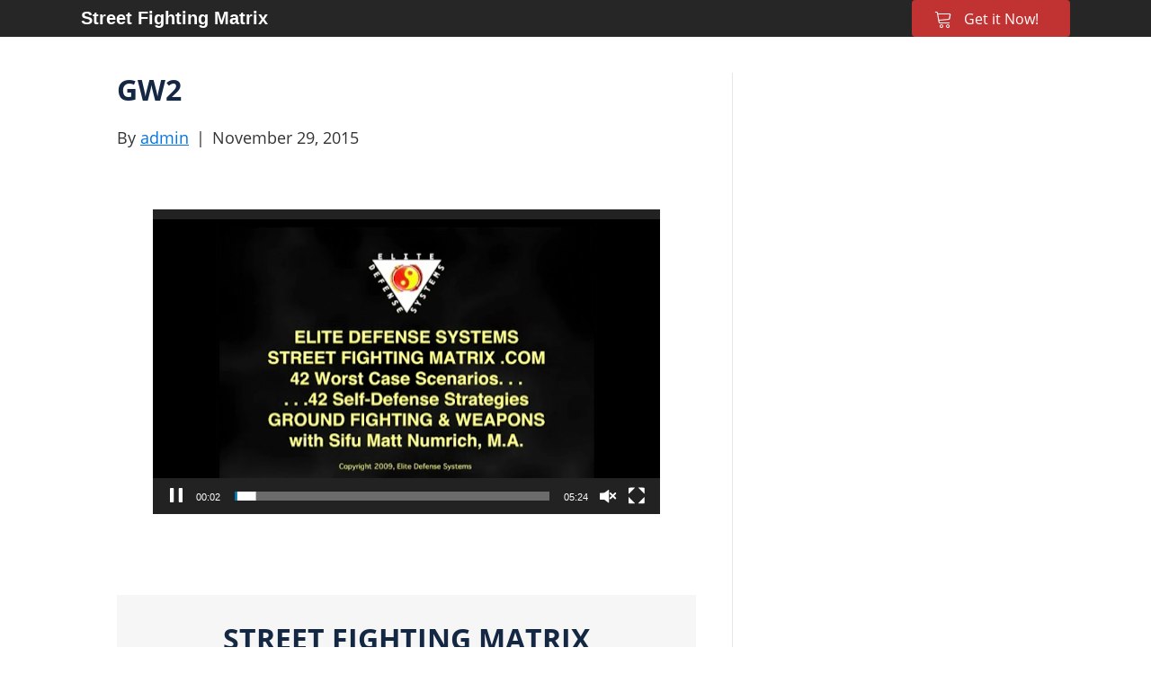

--- FILE ---
content_type: text/html; charset=UTF-8
request_url: https://streetfightingmatrix.com/gw2/
body_size: 18470
content:
<!DOCTYPE html>
<html lang="en-US" prefix="og: https://ogp.me/ns#">
<head>
<meta charset="UTF-8" />
<meta name='viewport' content='width=device-width, initial-scale=1.0' />
<meta http-equiv='X-UA-Compatible' content='IE=edge' />
<link rel="profile" href="https://gmpg.org/xfn/11" />

<!-- Search Engine Optimization by Rank Math PRO - https://rankmath.com/ -->
<title>GW2 - Street Fighting Matrix</title>
<meta name="description" content="My name is Matt Numrich, and I’ve been teaching martial arts for over 20 years.  I have been blessed with a ton of experience, as I’ve:"/>
<meta name="robots" content="follow, noindex, max-snippet:-1, max-video-preview:-1, max-image-preview:large"/>
<link rel="canonical" href="https://streetfightingmatrix.com/gw2/" />
<meta property="og:locale" content="en_US" />
<meta property="og:type" content="article" />
<meta property="og:title" content="GW2 - Street Fighting Matrix" />
<meta property="og:description" content="My name is Matt Numrich, and I’ve been teaching martial arts for over 20 years.  I have been blessed with a ton of experience, as I’ve:" />
<meta property="og:url" content="https://streetfightingmatrix.com/gw2/" />
<meta property="og:site_name" content="Street Fighting Matrix" />
<meta property="article:section" content="Dont Index" />
<meta property="og:updated_time" content="2021-09-10T08:06:38+00:00" />
<meta property="og:image" content="https://streetfightingmatrix.com/wp-content/uploads/2015/11/dvd-ebook.png" />
<meta property="og:image:secure_url" content="https://streetfightingmatrix.com/wp-content/uploads/2015/11/dvd-ebook.png" />
<meta property="og:image:width" content="647" />
<meta property="og:image:height" content="312" />
<meta property="og:image:alt" content="GW2" />
<meta property="og:image:type" content="image/png" />
<meta property="article:published_time" content="2015-11-29T22:44:04+00:00" />
<meta property="article:modified_time" content="2021-09-10T08:06:38+00:00" />
<meta name="twitter:card" content="summary_large_image" />
<meta name="twitter:title" content="GW2 - Street Fighting Matrix" />
<meta name="twitter:description" content="My name is Matt Numrich, and I’ve been teaching martial arts for over 20 years.  I have been blessed with a ton of experience, as I’ve:" />
<meta name="twitter:image" content="https://streetfightingmatrix.com/wp-content/uploads/2015/11/dvd-ebook.png" />
<meta name="twitter:label1" content="Written by" />
<meta name="twitter:data1" content="admin" />
<meta name="twitter:label2" content="Time to read" />
<meta name="twitter:data2" content="10 minutes" />
<script type="application/ld+json" class="rank-math-schema-pro">{"@context":"https://schema.org","@graph":[{"@type":["Person","Organization"],"@id":"https://streetfightingmatrix.com/#person","name":"Street Fighting Matrix"},{"@type":"WebSite","@id":"https://streetfightingmatrix.com/#website","url":"https://streetfightingmatrix.com","name":"Street Fighting Matrix","publisher":{"@id":"https://streetfightingmatrix.com/#person"},"inLanguage":"en-US"},{"@type":"ImageObject","@id":"https://streetfightingmatrix.com/wp-content/uploads/2015/11/dvd-ebook.png","url":"https://streetfightingmatrix.com/wp-content/uploads/2015/11/dvd-ebook.png","width":"200","height":"200","inLanguage":"en-US"},{"@type":"WebPage","@id":"https://streetfightingmatrix.com/gw2/#webpage","url":"https://streetfightingmatrix.com/gw2/","name":"GW2 - Street Fighting Matrix","datePublished":"2015-11-29T22:44:04+00:00","dateModified":"2021-09-10T08:06:38+00:00","isPartOf":{"@id":"https://streetfightingmatrix.com/#website"},"primaryImageOfPage":{"@id":"https://streetfightingmatrix.com/wp-content/uploads/2015/11/dvd-ebook.png"},"inLanguage":"en-US"},{"@type":"Person","@id":"https://streetfightingmatrix.com/author/admin/","name":"admin","url":"https://streetfightingmatrix.com/author/admin/","image":{"@type":"ImageObject","@id":"https://secure.gravatar.com/avatar/a6e53fe2219bcf6be00f0d3d9a825ccf?s=96&amp;d=mm&amp;r=g","url":"https://secure.gravatar.com/avatar/a6e53fe2219bcf6be00f0d3d9a825ccf?s=96&amp;d=mm&amp;r=g","caption":"admin","inLanguage":"en-US"}},{"@type":"BlogPosting","headline":"GW2 - Street Fighting Matrix","datePublished":"2015-11-29T22:44:04+00:00","dateModified":"2021-09-10T08:06:38+00:00","articleSection":"Dont Index, Landing","author":{"@id":"https://streetfightingmatrix.com/author/admin/","name":"admin"},"publisher":{"@id":"https://streetfightingmatrix.com/#person"},"description":"My name is Matt Numrich, and I\u2019ve been teaching martial arts for over 20 years.\u00a0 I have been blessed with a ton of experience, as I\u2019ve:","name":"GW2 - Street Fighting Matrix","@id":"https://streetfightingmatrix.com/gw2/#richSnippet","isPartOf":{"@id":"https://streetfightingmatrix.com/gw2/#webpage"},"image":{"@id":"https://streetfightingmatrix.com/wp-content/uploads/2015/11/dvd-ebook.png"},"inLanguage":"en-US","mainEntityOfPage":{"@id":"https://streetfightingmatrix.com/gw2/#webpage"}}]}</script>
<!-- /Rank Math WordPress SEO plugin -->

<link rel='dns-prefetch' href='//www.googletagmanager.com' />
<link rel="alternate" type="application/rss+xml" title="Street Fighting Matrix &raquo; Feed" href="https://streetfightingmatrix.com/feed/" />
<link rel="alternate" type="application/rss+xml" title="Street Fighting Matrix &raquo; Comments Feed" href="https://streetfightingmatrix.com/comments/feed/" />
<script>
window._wpemojiSettings = {"baseUrl":"https:\/\/s.w.org\/images\/core\/emoji\/15.0.3\/72x72\/","ext":".png","svgUrl":"https:\/\/s.w.org\/images\/core\/emoji\/15.0.3\/svg\/","svgExt":".svg","source":{"concatemoji":"https:\/\/streetfightingmatrix.com\/wp-includes\/js\/wp-emoji-release.min.js?ver=6.5.5"}};
/*! This file is auto-generated */
!function(i,n){var o,s,e;function c(e){try{var t={supportTests:e,timestamp:(new Date).valueOf()};sessionStorage.setItem(o,JSON.stringify(t))}catch(e){}}function p(e,t,n){e.clearRect(0,0,e.canvas.width,e.canvas.height),e.fillText(t,0,0);var t=new Uint32Array(e.getImageData(0,0,e.canvas.width,e.canvas.height).data),r=(e.clearRect(0,0,e.canvas.width,e.canvas.height),e.fillText(n,0,0),new Uint32Array(e.getImageData(0,0,e.canvas.width,e.canvas.height).data));return t.every(function(e,t){return e===r[t]})}function u(e,t,n){switch(t){case"flag":return n(e,"\ud83c\udff3\ufe0f\u200d\u26a7\ufe0f","\ud83c\udff3\ufe0f\u200b\u26a7\ufe0f")?!1:!n(e,"\ud83c\uddfa\ud83c\uddf3","\ud83c\uddfa\u200b\ud83c\uddf3")&&!n(e,"\ud83c\udff4\udb40\udc67\udb40\udc62\udb40\udc65\udb40\udc6e\udb40\udc67\udb40\udc7f","\ud83c\udff4\u200b\udb40\udc67\u200b\udb40\udc62\u200b\udb40\udc65\u200b\udb40\udc6e\u200b\udb40\udc67\u200b\udb40\udc7f");case"emoji":return!n(e,"\ud83d\udc26\u200d\u2b1b","\ud83d\udc26\u200b\u2b1b")}return!1}function f(e,t,n){var r="undefined"!=typeof WorkerGlobalScope&&self instanceof WorkerGlobalScope?new OffscreenCanvas(300,150):i.createElement("canvas"),a=r.getContext("2d",{willReadFrequently:!0}),o=(a.textBaseline="top",a.font="600 32px Arial",{});return e.forEach(function(e){o[e]=t(a,e,n)}),o}function t(e){var t=i.createElement("script");t.src=e,t.defer=!0,i.head.appendChild(t)}"undefined"!=typeof Promise&&(o="wpEmojiSettingsSupports",s=["flag","emoji"],n.supports={everything:!0,everythingExceptFlag:!0},e=new Promise(function(e){i.addEventListener("DOMContentLoaded",e,{once:!0})}),new Promise(function(t){var n=function(){try{var e=JSON.parse(sessionStorage.getItem(o));if("object"==typeof e&&"number"==typeof e.timestamp&&(new Date).valueOf()<e.timestamp+604800&&"object"==typeof e.supportTests)return e.supportTests}catch(e){}return null}();if(!n){if("undefined"!=typeof Worker&&"undefined"!=typeof OffscreenCanvas&&"undefined"!=typeof URL&&URL.createObjectURL&&"undefined"!=typeof Blob)try{var e="postMessage("+f.toString()+"("+[JSON.stringify(s),u.toString(),p.toString()].join(",")+"));",r=new Blob([e],{type:"text/javascript"}),a=new Worker(URL.createObjectURL(r),{name:"wpTestEmojiSupports"});return void(a.onmessage=function(e){c(n=e.data),a.terminate(),t(n)})}catch(e){}c(n=f(s,u,p))}t(n)}).then(function(e){for(var t in e)n.supports[t]=e[t],n.supports.everything=n.supports.everything&&n.supports[t],"flag"!==t&&(n.supports.everythingExceptFlag=n.supports.everythingExceptFlag&&n.supports[t]);n.supports.everythingExceptFlag=n.supports.everythingExceptFlag&&!n.supports.flag,n.DOMReady=!1,n.readyCallback=function(){n.DOMReady=!0}}).then(function(){return e}).then(function(){var e;n.supports.everything||(n.readyCallback(),(e=n.source||{}).concatemoji?t(e.concatemoji):e.wpemoji&&e.twemoji&&(t(e.twemoji),t(e.wpemoji)))}))}((window,document),window._wpemojiSettings);
</script>
<style id='wp-emoji-styles-inline-css'>

	img.wp-smiley, img.emoji {
		display: inline !important;
		border: none !important;
		box-shadow: none !important;
		height: 1em !important;
		width: 1em !important;
		margin: 0 0.07em !important;
		vertical-align: -0.1em !important;
		background: none !important;
		padding: 0 !important;
	}
</style>
<link rel='stylesheet' id='wp-block-library-css' href='https://streetfightingmatrix.com/wp-includes/css/dist/block-library/style.min.css?ver=6.5.5' media='all' />
<style id='wp-block-library-theme-inline-css'>
.wp-block-audio figcaption{color:#555;font-size:13px;text-align:center}.is-dark-theme .wp-block-audio figcaption{color:#ffffffa6}.wp-block-audio{margin:0 0 1em}.wp-block-code{border:1px solid #ccc;border-radius:4px;font-family:Menlo,Consolas,monaco,monospace;padding:.8em 1em}.wp-block-embed figcaption{color:#555;font-size:13px;text-align:center}.is-dark-theme .wp-block-embed figcaption{color:#ffffffa6}.wp-block-embed{margin:0 0 1em}.blocks-gallery-caption{color:#555;font-size:13px;text-align:center}.is-dark-theme .blocks-gallery-caption{color:#ffffffa6}.wp-block-image figcaption{color:#555;font-size:13px;text-align:center}.is-dark-theme .wp-block-image figcaption{color:#ffffffa6}.wp-block-image{margin:0 0 1em}.wp-block-pullquote{border-bottom:4px solid;border-top:4px solid;color:currentColor;margin-bottom:1.75em}.wp-block-pullquote cite,.wp-block-pullquote footer,.wp-block-pullquote__citation{color:currentColor;font-size:.8125em;font-style:normal;text-transform:uppercase}.wp-block-quote{border-left:.25em solid;margin:0 0 1.75em;padding-left:1em}.wp-block-quote cite,.wp-block-quote footer{color:currentColor;font-size:.8125em;font-style:normal;position:relative}.wp-block-quote.has-text-align-right{border-left:none;border-right:.25em solid;padding-left:0;padding-right:1em}.wp-block-quote.has-text-align-center{border:none;padding-left:0}.wp-block-quote.is-large,.wp-block-quote.is-style-large,.wp-block-quote.is-style-plain{border:none}.wp-block-search .wp-block-search__label{font-weight:700}.wp-block-search__button{border:1px solid #ccc;padding:.375em .625em}:where(.wp-block-group.has-background){padding:1.25em 2.375em}.wp-block-separator.has-css-opacity{opacity:.4}.wp-block-separator{border:none;border-bottom:2px solid;margin-left:auto;margin-right:auto}.wp-block-separator.has-alpha-channel-opacity{opacity:1}.wp-block-separator:not(.is-style-wide):not(.is-style-dots){width:100px}.wp-block-separator.has-background:not(.is-style-dots){border-bottom:none;height:1px}.wp-block-separator.has-background:not(.is-style-wide):not(.is-style-dots){height:2px}.wp-block-table{margin:0 0 1em}.wp-block-table td,.wp-block-table th{word-break:normal}.wp-block-table figcaption{color:#555;font-size:13px;text-align:center}.is-dark-theme .wp-block-table figcaption{color:#ffffffa6}.wp-block-video figcaption{color:#555;font-size:13px;text-align:center}.is-dark-theme .wp-block-video figcaption{color:#ffffffa6}.wp-block-video{margin:0 0 1em}.wp-block-template-part.has-background{margin-bottom:0;margin-top:0;padding:1.25em 2.375em}
</style>
<style id='classic-theme-styles-inline-css'>
/*! This file is auto-generated */
.wp-block-button__link{color:#fff;background-color:#32373c;border-radius:9999px;box-shadow:none;text-decoration:none;padding:calc(.667em + 2px) calc(1.333em + 2px);font-size:1.125em}.wp-block-file__button{background:#32373c;color:#fff;text-decoration:none}
</style>
<style id='global-styles-inline-css'>
body{--wp--preset--color--black: #000000;--wp--preset--color--cyan-bluish-gray: #abb8c3;--wp--preset--color--white: #ffffff;--wp--preset--color--pale-pink: #f78da7;--wp--preset--color--vivid-red: #cf2e2e;--wp--preset--color--luminous-vivid-orange: #ff6900;--wp--preset--color--luminous-vivid-amber: #fcb900;--wp--preset--color--light-green-cyan: #7bdcb5;--wp--preset--color--vivid-green-cyan: #00d084;--wp--preset--color--pale-cyan-blue: #8ed1fc;--wp--preset--color--vivid-cyan-blue: #0693e3;--wp--preset--color--vivid-purple: #9b51e0;--wp--preset--gradient--vivid-cyan-blue-to-vivid-purple: linear-gradient(135deg,rgba(6,147,227,1) 0%,rgb(155,81,224) 100%);--wp--preset--gradient--light-green-cyan-to-vivid-green-cyan: linear-gradient(135deg,rgb(122,220,180) 0%,rgb(0,208,130) 100%);--wp--preset--gradient--luminous-vivid-amber-to-luminous-vivid-orange: linear-gradient(135deg,rgba(252,185,0,1) 0%,rgba(255,105,0,1) 100%);--wp--preset--gradient--luminous-vivid-orange-to-vivid-red: linear-gradient(135deg,rgba(255,105,0,1) 0%,rgb(207,46,46) 100%);--wp--preset--gradient--very-light-gray-to-cyan-bluish-gray: linear-gradient(135deg,rgb(238,238,238) 0%,rgb(169,184,195) 100%);--wp--preset--gradient--cool-to-warm-spectrum: linear-gradient(135deg,rgb(74,234,220) 0%,rgb(151,120,209) 20%,rgb(207,42,186) 40%,rgb(238,44,130) 60%,rgb(251,105,98) 80%,rgb(254,248,76) 100%);--wp--preset--gradient--blush-light-purple: linear-gradient(135deg,rgb(255,206,236) 0%,rgb(152,150,240) 100%);--wp--preset--gradient--blush-bordeaux: linear-gradient(135deg,rgb(254,205,165) 0%,rgb(254,45,45) 50%,rgb(107,0,62) 100%);--wp--preset--gradient--luminous-dusk: linear-gradient(135deg,rgb(255,203,112) 0%,rgb(199,81,192) 50%,rgb(65,88,208) 100%);--wp--preset--gradient--pale-ocean: linear-gradient(135deg,rgb(255,245,203) 0%,rgb(182,227,212) 50%,rgb(51,167,181) 100%);--wp--preset--gradient--electric-grass: linear-gradient(135deg,rgb(202,248,128) 0%,rgb(113,206,126) 100%);--wp--preset--gradient--midnight: linear-gradient(135deg,rgb(2,3,129) 0%,rgb(40,116,252) 100%);--wp--preset--font-size--small: 13px;--wp--preset--font-size--medium: 20px;--wp--preset--font-size--large: 36px;--wp--preset--font-size--x-large: 42px;--wp--preset--spacing--20: 0.44rem;--wp--preset--spacing--30: 0.67rem;--wp--preset--spacing--40: 1rem;--wp--preset--spacing--50: 1.5rem;--wp--preset--spacing--60: 2.25rem;--wp--preset--spacing--70: 3.38rem;--wp--preset--spacing--80: 5.06rem;--wp--preset--shadow--natural: 6px 6px 9px rgba(0, 0, 0, 0.2);--wp--preset--shadow--deep: 12px 12px 50px rgba(0, 0, 0, 0.4);--wp--preset--shadow--sharp: 6px 6px 0px rgba(0, 0, 0, 0.2);--wp--preset--shadow--outlined: 6px 6px 0px -3px rgba(255, 255, 255, 1), 6px 6px rgba(0, 0, 0, 1);--wp--preset--shadow--crisp: 6px 6px 0px rgba(0, 0, 0, 1);}:where(.is-layout-flex){gap: 0.5em;}:where(.is-layout-grid){gap: 0.5em;}body .is-layout-flex{display: flex;}body .is-layout-flex{flex-wrap: wrap;align-items: center;}body .is-layout-flex > *{margin: 0;}body .is-layout-grid{display: grid;}body .is-layout-grid > *{margin: 0;}:where(.wp-block-columns.is-layout-flex){gap: 2em;}:where(.wp-block-columns.is-layout-grid){gap: 2em;}:where(.wp-block-post-template.is-layout-flex){gap: 1.25em;}:where(.wp-block-post-template.is-layout-grid){gap: 1.25em;}.has-black-color{color: var(--wp--preset--color--black) !important;}.has-cyan-bluish-gray-color{color: var(--wp--preset--color--cyan-bluish-gray) !important;}.has-white-color{color: var(--wp--preset--color--white) !important;}.has-pale-pink-color{color: var(--wp--preset--color--pale-pink) !important;}.has-vivid-red-color{color: var(--wp--preset--color--vivid-red) !important;}.has-luminous-vivid-orange-color{color: var(--wp--preset--color--luminous-vivid-orange) !important;}.has-luminous-vivid-amber-color{color: var(--wp--preset--color--luminous-vivid-amber) !important;}.has-light-green-cyan-color{color: var(--wp--preset--color--light-green-cyan) !important;}.has-vivid-green-cyan-color{color: var(--wp--preset--color--vivid-green-cyan) !important;}.has-pale-cyan-blue-color{color: var(--wp--preset--color--pale-cyan-blue) !important;}.has-vivid-cyan-blue-color{color: var(--wp--preset--color--vivid-cyan-blue) !important;}.has-vivid-purple-color{color: var(--wp--preset--color--vivid-purple) !important;}.has-black-background-color{background-color: var(--wp--preset--color--black) !important;}.has-cyan-bluish-gray-background-color{background-color: var(--wp--preset--color--cyan-bluish-gray) !important;}.has-white-background-color{background-color: var(--wp--preset--color--white) !important;}.has-pale-pink-background-color{background-color: var(--wp--preset--color--pale-pink) !important;}.has-vivid-red-background-color{background-color: var(--wp--preset--color--vivid-red) !important;}.has-luminous-vivid-orange-background-color{background-color: var(--wp--preset--color--luminous-vivid-orange) !important;}.has-luminous-vivid-amber-background-color{background-color: var(--wp--preset--color--luminous-vivid-amber) !important;}.has-light-green-cyan-background-color{background-color: var(--wp--preset--color--light-green-cyan) !important;}.has-vivid-green-cyan-background-color{background-color: var(--wp--preset--color--vivid-green-cyan) !important;}.has-pale-cyan-blue-background-color{background-color: var(--wp--preset--color--pale-cyan-blue) !important;}.has-vivid-cyan-blue-background-color{background-color: var(--wp--preset--color--vivid-cyan-blue) !important;}.has-vivid-purple-background-color{background-color: var(--wp--preset--color--vivid-purple) !important;}.has-black-border-color{border-color: var(--wp--preset--color--black) !important;}.has-cyan-bluish-gray-border-color{border-color: var(--wp--preset--color--cyan-bluish-gray) !important;}.has-white-border-color{border-color: var(--wp--preset--color--white) !important;}.has-pale-pink-border-color{border-color: var(--wp--preset--color--pale-pink) !important;}.has-vivid-red-border-color{border-color: var(--wp--preset--color--vivid-red) !important;}.has-luminous-vivid-orange-border-color{border-color: var(--wp--preset--color--luminous-vivid-orange) !important;}.has-luminous-vivid-amber-border-color{border-color: var(--wp--preset--color--luminous-vivid-amber) !important;}.has-light-green-cyan-border-color{border-color: var(--wp--preset--color--light-green-cyan) !important;}.has-vivid-green-cyan-border-color{border-color: var(--wp--preset--color--vivid-green-cyan) !important;}.has-pale-cyan-blue-border-color{border-color: var(--wp--preset--color--pale-cyan-blue) !important;}.has-vivid-cyan-blue-border-color{border-color: var(--wp--preset--color--vivid-cyan-blue) !important;}.has-vivid-purple-border-color{border-color: var(--wp--preset--color--vivid-purple) !important;}.has-vivid-cyan-blue-to-vivid-purple-gradient-background{background: var(--wp--preset--gradient--vivid-cyan-blue-to-vivid-purple) !important;}.has-light-green-cyan-to-vivid-green-cyan-gradient-background{background: var(--wp--preset--gradient--light-green-cyan-to-vivid-green-cyan) !important;}.has-luminous-vivid-amber-to-luminous-vivid-orange-gradient-background{background: var(--wp--preset--gradient--luminous-vivid-amber-to-luminous-vivid-orange) !important;}.has-luminous-vivid-orange-to-vivid-red-gradient-background{background: var(--wp--preset--gradient--luminous-vivid-orange-to-vivid-red) !important;}.has-very-light-gray-to-cyan-bluish-gray-gradient-background{background: var(--wp--preset--gradient--very-light-gray-to-cyan-bluish-gray) !important;}.has-cool-to-warm-spectrum-gradient-background{background: var(--wp--preset--gradient--cool-to-warm-spectrum) !important;}.has-blush-light-purple-gradient-background{background: var(--wp--preset--gradient--blush-light-purple) !important;}.has-blush-bordeaux-gradient-background{background: var(--wp--preset--gradient--blush-bordeaux) !important;}.has-luminous-dusk-gradient-background{background: var(--wp--preset--gradient--luminous-dusk) !important;}.has-pale-ocean-gradient-background{background: var(--wp--preset--gradient--pale-ocean) !important;}.has-electric-grass-gradient-background{background: var(--wp--preset--gradient--electric-grass) !important;}.has-midnight-gradient-background{background: var(--wp--preset--gradient--midnight) !important;}.has-small-font-size{font-size: var(--wp--preset--font-size--small) !important;}.has-medium-font-size{font-size: var(--wp--preset--font-size--medium) !important;}.has-large-font-size{font-size: var(--wp--preset--font-size--large) !important;}.has-x-large-font-size{font-size: var(--wp--preset--font-size--x-large) !important;}
.wp-block-navigation a:where(:not(.wp-element-button)){color: inherit;}
:where(.wp-block-post-template.is-layout-flex){gap: 1.25em;}:where(.wp-block-post-template.is-layout-grid){gap: 1.25em;}
:where(.wp-block-columns.is-layout-flex){gap: 2em;}:where(.wp-block-columns.is-layout-grid){gap: 2em;}
.wp-block-pullquote{font-size: 1.5em;line-height: 1.6;}
</style>
<link rel='stylesheet' id='fl-builder-layout-94-css' href='https://streetfightingmatrix.com/wp-content/uploads/bb-plugin/cache/94-layout.css?ver=65a69975f6a2cc8fd77741d8a262749c' media='all' />
<link rel='stylesheet' id='ultimate-icons-css' href='https://streetfightingmatrix.com/wp-content/uploads/bb-plugin/icons/ultimate-icons/style.css?ver=2.8.2.2' media='all' />
<link rel='stylesheet' id='fl-builder-layout-bundle-7567444e617b35e74dfe1fa934d538dd-css' href='https://streetfightingmatrix.com/wp-content/uploads/bb-plugin/cache/7567444e617b35e74dfe1fa934d538dd-layout-bundle.css?ver=2.8.2.2-1.4.10' media='all' />
<link rel='stylesheet' id='jquery-magnificpopup-css' href='https://streetfightingmatrix.com/wp-content/plugins/bb-plugin/css/jquery.magnificpopup.min.css?ver=2.8.2.2' media='all' />
<link rel='stylesheet' id='base-css' href='https://streetfightingmatrix.com/wp-content/themes/bb-theme/css/base.min.css?ver=1.7.14' media='all' />
<link rel='stylesheet' id='fl-automator-skin-css' href='https://streetfightingmatrix.com/wp-content/uploads/bb-theme/skin-6580fb6219191.css?ver=1.7.14' media='all' />
<link rel='stylesheet' id='fl-child-theme-css' href='https://streetfightingmatrix.com/wp-content/themes/ilm-streetfightingmatrix/style.css?ver=6.5.5' media='all' />
<script src="https://streetfightingmatrix.com/wp-includes/js/jquery/jquery.min.js?ver=3.7.1" id="jquery-core-js"></script>
<script src="https://streetfightingmatrix.com/wp-includes/js/jquery/jquery-migrate.min.js?ver=3.4.1" id="jquery-migrate-js"></script>
<link rel="https://api.w.org/" href="https://streetfightingmatrix.com/wp-json/" /><link rel="alternate" type="application/json" href="https://streetfightingmatrix.com/wp-json/wp/v2/posts/94" /><link rel="EditURI" type="application/rsd+xml" title="RSD" href="https://streetfightingmatrix.com/xmlrpc.php?rsd" />
<link rel='shortlink' href='https://streetfightingmatrix.com/?p=94' />
<link rel="alternate" type="application/json+oembed" href="https://streetfightingmatrix.com/wp-json/oembed/1.0/embed?url=https%3A%2F%2Fstreetfightingmatrix.com%2Fgw2%2F" />
<link rel="alternate" type="text/xml+oembed" href="https://streetfightingmatrix.com/wp-json/oembed/1.0/embed?url=https%3A%2F%2Fstreetfightingmatrix.com%2Fgw2%2F&#038;format=xml" />
<meta name="generator" content="Site Kit by Google 1.129.1" /><link rel="icon" href="https://streetfightingmatrix.com/wp-content/uploads/2015/11/cropped-ebook-right-32x32.png" sizes="32x32" />
<link rel="icon" href="https://streetfightingmatrix.com/wp-content/uploads/2015/11/cropped-ebook-right-192x192.png" sizes="192x192" />
<link rel="apple-touch-icon" href="https://streetfightingmatrix.com/wp-content/uploads/2015/11/cropped-ebook-right-180x180.png" />
<meta name="msapplication-TileImage" content="https://streetfightingmatrix.com/wp-content/uploads/2015/11/cropped-ebook-right-270x270.png" />
<!-- Google Tag Manager -->
<script>(function(w,d,s,l,i){w[l]=w[l]||[];w[l].push({'gtm.start':
new Date().getTime(),event:'gtm.js'});var f=d.getElementsByTagName(s)[0],
j=d.createElement(s),dl=l!='dataLayer'?'&l='+l:'';j.async=true;j.src=
'https://www.googletagmanager.com/gtm.js?id='+i+dl;f.parentNode.insertBefore(j,f);
})(window,document,'script','dataLayer','GTM-WPK57QN');</script>
<!-- End Google Tag Manager -->
</head>
<body class="post-template-default single single-post postid-94 single-format-video fl-builder fl-builder-2-8-2-2 fl-themer-1-4-10 fl-theme-1-7-14 fl-theme-builder-singular fl-theme-builder-singular-singular fl-theme-builder-header fl-theme-builder-header-site-header fl-framework-base fl-preset-default fl-full-width fl-has-sidebar fl-search-active" itemscope="itemscope" itemtype="https://schema.org/WebPage">
<!-- Google Tag Manager (noscript) -->
<noscript><iframe src="https://www.googletagmanager.com/ns.html?id=GTM-WPK57QN"
height="0" width="0" style="display:none;visibility:hidden"></iframe></noscript>
<!-- End Google Tag Manager (noscript) --><a aria-label="Skip to content" class="fl-screen-reader-text" href="#fl-main-content">Skip to content</a><div class="fl-page">
	<header class="fl-builder-content fl-builder-content-810 fl-builder-global-templates-locked" data-post-id="810" data-type="header" data-sticky="1" data-sticky-on="" data-sticky-breakpoint="medium" data-shrink="1" data-overlay="0" data-overlay-bg="transparent" data-shrink-image-height="50px" role="banner" itemscope="itemscope" itemtype="http://schema.org/WPHeader"><div class="fl-row fl-row-full-width fl-row-bg-color fl-node-h5c9rqlx4skg fl-row-default-height fl-row-align-center" data-node="h5c9rqlx4skg">
	<div class="fl-row-content-wrap">
								<div class="fl-row-content fl-row-fixed-width fl-node-content">
		
<div class="fl-col-group fl-node-3aezc1yu6px2 fl-col-group-equal-height fl-col-group-align-center" data-node="3aezc1yu6px2">
			<div class="fl-col fl-node-l2kwa8n7o51u fl-col-small" data-node="l2kwa8n7o51u">
	<div class="fl-col-content fl-node-content"><div class="fl-module fl-module-heading fl-node-1q4cju0wrbal" data-node="1q4cju0wrbal">
	<div class="fl-module-content fl-node-content">
		<h1 class="fl-heading">
		<a href="https://streetfightingmatrix.com" title="Street Fighting Matrix" target="_self">
		<span class="fl-heading-text">Street Fighting Matrix</span>
		</a>
	</h1>
	</div>
</div>
</div>
</div>
			<div class="fl-col fl-node-c4a1zsgv6obw fl-col-small" data-node="c4a1zsgv6obw">
	<div class="fl-col-content fl-node-content"><div class="fl-module fl-module-button fl-node-xod934bhut7y" data-node="xod934bhut7y">
	<div class="fl-module-content fl-node-content">
		<div class="fl-button-wrap fl-button-width-auto fl-button-right fl-button-has-icon">
			<a href="https://selfdefense.infusionsoft.com/app/orderForms/Street-Fighting-Matrix-Online-GiveAway" target="_self" class="fl-button">
					<i class="fl-button-icon fl-button-icon-before ua-icon ua-icon-cart" aria-hidden="true"></i>
						<span class="fl-button-text">Get it Now!</span>
					</a>
</div>
	</div>
</div>
</div>
</div>
	</div>
		</div>
	</div>
</div>
</header><div class="uabb-js-breakpoint" style="display: none;"></div>	<div id="fl-main-content" class="fl-page-content" itemprop="mainContentOfPage" role="main">

		
<div class="container">
	<div class="row">

		
		<div class="fl-content fl-content-left col-md-8">
			<article class="fl-post post-94 post type-post status-publish format-video hentry category-dont-index category-landing post_format-post-format-video" id="fl-post-94" itemscope itemtype="https://schema.org/BlogPosting">

	
	<header class="fl-post-header">
		<h1 class="fl-post-title" itemprop="headline">
			GW2					</h1>
		<div class="fl-post-meta fl-post-meta-top"><span class="fl-post-author">By <a href="https://streetfightingmatrix.com/author/admin/"><span>admin</span></a></span><span class="fl-sep"> | </span><span class="fl-post-date">November 29, 2015</span></div><meta itemscope itemprop="mainEntityOfPage" itemtype="https://schema.org/WebPage" itemid="https://streetfightingmatrix.com/gw2/" content="GW2" /><meta itemprop="datePublished" content="2015-11-29" /><meta itemprop="dateModified" content="2021-09-10" /><div itemprop="publisher" itemscope itemtype="https://schema.org/Organization"><meta itemprop="name" content="Street Fighting Matrix"></div><div itemscope itemprop="author" itemtype="https://schema.org/Person"><meta itemprop="url" content="https://streetfightingmatrix.com/author/admin/" /><meta itemprop="name" content="admin" /></div><div itemprop="interactionStatistic" itemscope itemtype="https://schema.org/InteractionCounter"><meta itemprop="interactionType" content="https://schema.org/CommentAction" /><meta itemprop="userInteractionCount" content="0" /></div>	</header><!-- .fl-post-header -->

	
	
	<div class="fl-post-content clearfix" itemprop="text">
		<div class="fl-builder-content fl-builder-content-94 fl-builder-content-primary fl-builder-global-templates-locked" data-post-id="94"><div class="fl-row fl-row-full-width fl-row-bg-none fl-node-566682790330b fl-row-default-height fl-row-align-center" data-node="566682790330b">
	<div class="fl-row-content-wrap">
								<div class="fl-row-content fl-row-fixed-width fl-node-content">
		
<div class="fl-col-group fl-node-5666827923609" data-node="5666827923609">
			<div class="fl-col fl-node-5666827923d7d" data-node="5666827923d7d">
	<div class="fl-col-content fl-node-content"><div class="fl-module fl-module-rich-text fl-node-5666827ca03b4" data-node="5666827ca03b4">
	<div class="fl-module-content fl-node-content">
		<div class="fl-rich-text">
	<div align="center"><div style="width: 640px;" class="wp-video"><!--[if lt IE 9]><script>document.createElement('video');</script><![endif]-->
<video muted class="wp-video-shortcode" id="video-94-1" width="640" height="360" autoplay="1" preload="metadata" controls="controls"><source type="video/mp4" src="https://s3-us-west-2.amazonaws.com/eds-videos/42+Worst+Case+Scenarios/Ground/GW2.mp4?_=1" /><a href="https://s3-us-west-2.amazonaws.com/eds-videos/42+Worst+Case+Scenarios/Ground/GW2.mp4" target="_blank" rel="noopener">https://s3-us-west-2.amazonaws.com/eds-videos/42+Worst+Case+Scenarios/Ground/GW2.mp4</a></video></div></div>
</div>
	</div>
</div>
</div>
</div>
	</div>
		</div>
	</div>
</div>
<div class="fl-row fl-row-full-width fl-row-bg-color fl-node-5666826ea45fd fl-row-default-height fl-row-align-center" data-node="5666826ea45fd">
	<div class="fl-row-content-wrap">
								<div class="fl-row-content fl-row-fixed-width fl-node-content">
		
<div class="fl-col-group fl-node-5666826ea5635" data-node="5666826ea5635">
			<div class="fl-col fl-node-5666826ea5674" data-node="5666826ea5674">
	<div class="fl-col-content fl-node-content"><div class="fl-module fl-module-heading fl-node-5666826ea6359" data-node="5666826ea6359">
	<div class="fl-module-content fl-node-content">
		<h1 class="fl-heading">
		<span class="fl-heading-text">STREET FIGHTING MATRIX</span>
	</h1>
	</div>
</div>
<div class="fl-module fl-module-heading fl-node-5666826ea56b4" data-node="5666826ea56b4">
	<div class="fl-module-content fl-node-content">
		<h2 class="fl-heading">
		<span class="fl-heading-text">THE ONLY SELF-DEFENSE TRAINING SYSTEM YOU WILL EVER NEED</span>
	</h2>
	</div>
</div>
</div>
</div>
	</div>

<div class="fl-col-group fl-node-5666826ea619c" data-node="5666826ea619c">
			<div class="fl-col fl-node-5666826ea61db" data-node="5666826ea61db">
	<div class="fl-col-content fl-node-content"><div class="fl-module fl-module-photo fl-node-5666826ea621b" data-node="5666826ea621b">
	<div class="fl-module-content fl-node-content">
		<div class="fl-photo fl-photo-align-center" itemscope itemtype="https://schema.org/ImageObject">
	<div class="fl-photo-content fl-photo-img-png">
				<img fetchpriority="high" decoding="async" class="fl-photo-img wp-image-56 size-full" src="https://streetfightingmatrix.com/wp-content/uploads/2015/11/dvd-ebook.png" alt="dvd-ebook" itemprop="image" height="312" width="647" title="dvd-ebook" srcset="https://streetfightingmatrix.com/wp-content/uploads/2015/11/dvd-ebook.png 647w, https://streetfightingmatrix.com/wp-content/uploads/2015/11/dvd-ebook-300x145.png 300w" sizes="(max-width: 647px) 100vw, 647px" />
					</div>
	</div>
	</div>
</div>
</div>
</div>
	</div>

<div class="fl-col-group fl-node-5666826ea625a" data-node="5666826ea625a">
			<div class="fl-col fl-node-5666826ea629b fl-col-small" data-node="5666826ea629b">
	<div class="fl-col-content fl-node-content"></div>
</div>
			<div class="fl-col fl-node-5666826ea62da fl-col-small" data-node="5666826ea62da">
	<div class="fl-col-content fl-node-content"><div class="fl-module fl-module-photo fl-node-5666826ea57f7" data-node="5666826ea57f7">
	<div class="fl-module-content fl-node-content">
		<div class="fl-photo fl-photo-align-center" itemscope itemtype="https://schema.org/ImageObject">
	<div class="fl-photo-content fl-photo-img-png">
				<a href="#" target="_self" itemprop="url">
				<img loading="lazy" decoding="async" class="fl-photo-img wp-image-45 size-full" src="https://streetfightingmatrix.com/wp-content/uploads/2015/11/starburst-find-out.png" alt="starburst-find-out" itemprop="image" height="476" width="1000" title="starburst-find-out" srcset="https://streetfightingmatrix.com/wp-content/uploads/2015/11/starburst-find-out.png 1000w, https://streetfightingmatrix.com/wp-content/uploads/2015/11/starburst-find-out-300x143.png 300w" sizes="(max-width: 1000px) 100vw, 1000px" />
				</a>
					</div>
	</div>
	</div>
</div>
</div>
</div>
			<div class="fl-col fl-node-5666826ea6319 fl-col-small" data-node="5666826ea6319">
	<div class="fl-col-content fl-node-content"></div>
</div>
	</div>
		</div>
	</div>
</div>
<div class="fl-row fl-row-full-width fl-row-bg-none fl-node-5666826ea56f3 fl-row-default-height fl-row-align-center" data-node="5666826ea56f3">
	<div class="fl-row-content-wrap">
								<div class="fl-row-content fl-row-fixed-width fl-node-content">
		
<div class="fl-col-group fl-node-5666826ea5732" data-node="5666826ea5732">
			<div class="fl-col fl-node-5666826ea5772 fl-col-small" data-node="5666826ea5772">
	<div class="fl-col-content fl-node-content"><div class="fl-module fl-module-photo fl-node-5666826ea5022" data-node="5666826ea5022">
	<div class="fl-module-content fl-node-content">
		<div class="fl-photo fl-photo-align-center" itemscope itemtype="https://schema.org/ImageObject">
	<div class="fl-photo-content fl-photo-img-jpg">
				<img loading="lazy" decoding="async" class="fl-photo-img wp-image-30 size-full" src="https://streetfightingmatrix.com/wp-content/uploads/2015/11/profile.jpg" alt="profile" itemprop="image" height="854" width="854" title="profile" srcset="https://streetfightingmatrix.com/wp-content/uploads/2015/11/profile.jpg 854w, https://streetfightingmatrix.com/wp-content/uploads/2015/11/profile-150x150.jpg 150w, https://streetfightingmatrix.com/wp-content/uploads/2015/11/profile-300x300.jpg 300w" sizes="(max-width: 854px) 100vw, 854px" />
					</div>
	</div>
	</div>
</div>
</div>
</div>
			<div class="fl-col fl-node-5666826ea57b1" data-node="5666826ea57b1">
	<div class="fl-col-content fl-node-content"><div class="fl-module fl-module-rich-text fl-node-5666826ea463d" data-node="5666826ea463d">
	<div class="fl-module-content fl-node-content">
		<div class="fl-rich-text">
	<p>My name is Matt Numrich, and I’ve been teaching martial arts for over 20 years.  I have been blessed with a ton of experience, as I’ve:</p>
<ul>
<li>Ran multiple defense academies with hundreds of students</li>
<li>Have taught over 4,000 students personally over two decades for all ages and abilities, with many more through seminars</li>
<li>Logged in over 30,000 teaching hours</li>
<li>Written for the most prestigious martial arts magazines for over 15 years</li>
<li>Trained elite military and law enforcement groups such as:
<ul>
<li>US Air Marshals</li>
<li>Agents of the ATF (Alcohol Tobacco and Firearms)</li>
<li>US Army</li>
<li>US Navy</li>
<li>Individuals from the Secret Service, Navy SEALs and DEA</li>
</ul>
</li>
</ul>
<p>As I started teaching so many different agencies and individuals, all with different skill levels, abilities and ages, <strong><em>I found that there were only so many self-defense situations out there… and I’m about to tell you what they are... PLUS show you how to defense yourself against each and every one of them!</em></strong></p>
</div>
	</div>
</div>
</div>
</div>
	</div>
		</div>
	</div>
</div>
<div class="fl-row fl-row-full-width fl-row-bg-color fl-node-5666826ea452c fl-row-default-height fl-row-align-center" data-node="5666826ea452c">
	<div class="fl-row-content-wrap">
								<div class="fl-row-content fl-row-fixed-width fl-node-content">
		
<div class="fl-col-group fl-node-5666826ea45be" data-node="5666826ea45be">
			<div class="fl-col fl-node-5666826ea457d" data-node="5666826ea457d">
	<div class="fl-col-content fl-node-content"><div class="fl-module fl-module-heading fl-node-5666826ea46bc" data-node="5666826ea46bc">
	<div class="fl-module-content fl-node-content">
		<h2 class="fl-heading">
		<span class="fl-heading-text">FROM THE PRESIDENT TO MY CONTACT TO ME</span>
	</h2>
	</div>
</div>
<div class="fl-module fl-module-rich-text fl-node-5666826ea467c" data-node="5666826ea467c">
	<div class="fl-module-content fl-node-content">
		<div class="fl-rich-text">
	<p><img loading="lazy" decoding="async" class="size-medium wp-image-24 alignleft" src="https://streetfightingmatrix.com/wp-content/uploads/2015/11/seal-300x300.png" alt="seal" width="300" height="300" srcset="https://streetfightingmatrix.com/wp-content/uploads/2015/11/seal-300x300.png 300w, https://streetfightingmatrix.com/wp-content/uploads/2015/11/seal-150x150.png 150w, https://streetfightingmatrix.com/wp-content/uploads/2015/11/seal.png 350w" sizes="(max-width: 300px) 100vw, 300px" />When being hired out by these government and law enforcement organizations, they would tell me how their guys are getting beat up out on the street. Same with my civilian students! They would come in and complain that they got stuck in this scenario or that situation, and needed to know of a quick way to win!</p>
<p>I tried teaching many of them more complex fighting strategies, but most people, even highly trained people couldn’t learn it quickly. I tried tons of different methods but failed over and over, leaving me completely frustrated.</p>
<p>Then, one day I was called in by a guy who the President tapped to be the next head of a big law enforcement agency. For privacy reasons, I won’t publically state who that was, but can send you a letter by him to prove my story (<a href="mailto:sifumatt@edsmembers.com">just email me</a>).</p>
<p>He said that he has heard of my work, and wanted to come and take part in one of my training sessions. I was shocked that HE was contacting me, and obviously accepted his request. He came, he saw, he trained, and a little bit later I was asked to meet up with him outside of Chicago for a private meeting.</p>
<p>He said that their agents need a new self-defense system to prepare themselves the many times they can’t get to their guns, lose them or even get them taken away by more skilled opponents. We talked about the specifics of a contract, if I was interested, and that I would still need to be approved by Washington DC.</p>
</div>
	</div>
</div>
</div>
</div>
	</div>
		</div>
	</div>
</div>
<div class="fl-row fl-row-full-width fl-row-bg-none fl-node-5666826ea46fb fl-row-default-height fl-row-align-center" data-node="5666826ea46fb">
	<div class="fl-row-content-wrap">
								<div class="fl-row-content fl-row-fixed-width fl-node-content">
		
<div class="fl-col-group fl-node-5666826ea473b" data-node="5666826ea473b">
			<div class="fl-col fl-node-5666826ea477b" data-node="5666826ea477b">
	<div class="fl-col-content fl-node-content"><div class="fl-module fl-module-heading fl-node-5666826ea47ba" data-node="5666826ea47ba">
	<div class="fl-module-content fl-node-content">
		<h2 class="fl-heading">
		<span class="fl-heading-text">I FOUND THE SECRET “MATRIX” FORMULA</span>
	</h2>
	</div>
</div>
<div class="fl-module fl-module-rich-text fl-node-5666826ea4800" data-node="5666826ea4800">
	<div class="fl-module-content fl-node-content">
		<div class="fl-rich-text">
	<p>I went home ecstatic, but completely stressed.  <strong><em>They needed a program which their agents could learn quickly, and could cover ALL dangerous situations they could come in contact with – armed or unarmed, against all different weapons, on the ground and against multiple attackers!</em></strong>  I had the knowledge, but didn’t know if I could deliver it in the short amount of time they needed, as they only gave me a month to draw up my program and have it reviewed.  Plus, it would be reviewed and judged against other self-defense contractors!</p>
<p>I locked myself in my office, got out a piece of paper and brainstormed every dangerous situation I had been in, seen, heard about, read about, seen on TV, shown in the movies and more.  <strong><u>For the first time I realized there weren’t thousands of situations, not even hundreds of scenarios nor were there 100, 80 or 60.</u></strong></p>
<p>These strategies and techniques covered many different situations, but could all be neutralized by a couple techniques and principles (which I have on a Volume 1 DVD I’ll tell you about)… things like…</p>
</div>
	</div>
</div>
</div>
</div>
	</div>

<div class="fl-col-group fl-node-5666826ea4850" data-node="5666826ea4850">
			<div class="fl-col fl-node-5666826ea4891 fl-col-small" data-node="5666826ea4891">
	<div class="fl-col-content fl-node-content"><div class="fl-module fl-module-rich-text fl-node-5666826ea4911" data-node="5666826ea4911">
	<div class="fl-module-content fl-node-content">
		<div class="fl-rich-text">
	<ul>
<li>How to “terminate” an opponent using the same program taught to the Navy SEALS</li>
<li>The secret “DDP-IT” formula for taking out a thug with a knife or bat attacking you</li>
<li>How to use a knife offensively! Rarely taught anywhere!</li>
<li>What to do if you’re outclassed by a better weapon in a fight (just like, if you have a knife and your opponent has a gun!)</li>
<li>Learn my patented “X-Spear-Sewing Machine” tactic which the elite agents loved!</li>
<li>The 3 P’s of stick fighting which you can learn in seconds – and make you look like an Asian master when handling an impact weapon</li>
<li>How to use the psychology when facing or using a gun to your advantage using bargaining, exchanging and “no shoot” quick decision making.</li>
<li>Tons more!</li>
</ul>
</div>
	</div>
</div>
</div>
</div>
			<div class="fl-col fl-node-5666826ea48d0 fl-col-small" data-node="5666826ea48d0">
	<div class="fl-col-content fl-node-content"><div class="fl-module fl-module-photo fl-node-5666826ea5063" data-node="5666826ea5063">
	<div class="fl-module-content fl-node-content">
		<div class="fl-photo fl-photo-align-center" itemscope itemtype="https://schema.org/ImageObject">
	<div class="fl-photo-content fl-photo-img-png">
				<img loading="lazy" decoding="async" class="fl-photo-img wp-image-66 size-full" src="https://streetfightingmatrix.com/wp-content/uploads/2015/11/disc1-400.png" alt="disc1 - 400" itemprop="image" height="400" width="400" title="disc1 - 400" srcset="https://streetfightingmatrix.com/wp-content/uploads/2015/11/disc1-400.png 400w, https://streetfightingmatrix.com/wp-content/uploads/2015/11/disc1-400-150x150.png 150w, https://streetfightingmatrix.com/wp-content/uploads/2015/11/disc1-400-300x300.png 300w" sizes="(max-width: 400px) 100vw, 400px" />
					</div>
	</div>
	</div>
</div>
</div>
</div>
	</div>

<div class="fl-col-group fl-node-5666826ea5161" data-node="5666826ea5161">
			<div class="fl-col fl-node-5666826ea51a0" data-node="5666826ea51a0">
	<div class="fl-col-content fl-node-content"><div class="fl-module fl-module-rich-text fl-node-5666826ea4951" data-node="5666826ea4951">
	<div class="fl-module-content fl-node-content">
		<div class="fl-rich-text">
	<p>I used a particular “matrix” formula which I developed for another organization years back, and simply entered in this new information.  After everything was said and done, <strong><u>there were only 42 self-defense situations you could be in</u></strong>.  Immediately I called in my best students to try the streamlined strategies I’d just created.  They worked!  But, that I assumed.</p>
<p>Then I called in my other students who were not on top of their game.  <em>Most were out of shape, almost everyone had no experience and a good portion of them were completely unathletic.</em>  There were also a handful of people, who, let’s just say were not the sharpest tools in the shed.</p>
<p>I could even teach them what is on the 2<sup>nd</sup> DVD (I’ll explain in a second), such as:</p>
</div>
	</div>
</div>
</div>
</div>
	</div>

<div class="fl-col-group fl-node-5666826ea51df" data-node="5666826ea51df">
			<div class="fl-col fl-node-5666826ea521e fl-col-small" data-node="5666826ea521e">
	<div class="fl-col-content fl-node-content"><div class="fl-module fl-module-rich-text fl-node-5666826ea4990" data-node="5666826ea4990">
	<div class="fl-module-content fl-node-content">
		<div class="fl-rich-text">
	<ul>
<li>Ground tactics not taught at MMA gyms that you NEED!</li>
<li>Positional secrets which will triple your striking power</li>
<li>The simple 2 on 1 defensive strategy, covering knives in close quarters!</li>
<li>How to ditch and bait your opponent opening up a huge target</li>
<li>The secret in performing a perfect choke (not what you think!)</li>
<li>The kick off move, giving you the distance and time you need to defend yourself against bigger and stronger men</li>
<li>Much more!</li>
</ul>
</div>
	</div>
</div>
</div>
</div>
			<div class="fl-col fl-node-5666826ea525d fl-col-small" data-node="5666826ea525d">
	<div class="fl-col-content fl-node-content"><div class="fl-module fl-module-photo fl-node-5666826ea50a3" data-node="5666826ea50a3">
	<div class="fl-module-content fl-node-content">
		<div class="fl-photo fl-photo-align-center" itemscope itemtype="https://schema.org/ImageObject">
	<div class="fl-photo-content fl-photo-img-png">
				<img loading="lazy" decoding="async" class="fl-photo-img wp-image-64 size-full" src="https://streetfightingmatrix.com/wp-content/uploads/2015/11/disc2-400.png" alt="disc2 - 400" itemprop="image" height="400" width="400" title="disc2 - 400" srcset="https://streetfightingmatrix.com/wp-content/uploads/2015/11/disc2-400.png 400w, https://streetfightingmatrix.com/wp-content/uploads/2015/11/disc2-400-150x150.png 150w, https://streetfightingmatrix.com/wp-content/uploads/2015/11/disc2-400-300x300.png 300w" sizes="(max-width: 400px) 100vw, 400px" />
					</div>
	</div>
	</div>
</div>
</div>
</div>
	</div>

<div class="fl-col-group fl-node-5666826ea529c" data-node="5666826ea529c">
			<div class="fl-col fl-node-5666826ea52e8" data-node="5666826ea52e8">
	<div class="fl-col-content fl-node-content"><div class="fl-module fl-module-rich-text fl-node-5666826ea49cf" data-node="5666826ea49cf">
	<div class="fl-module-content fl-node-content">
		<div class="fl-rich-text">
	<p><strong><em>Once again!  My strategies still worked, time after time, person after person, regardless of age, gender or skill level!</em></strong>  I didn’t stop there though, so I refined these simple strategies into a system.  I wrote up my proposal, and my contact sent it up the chain of command.  I ended up calling it the Street Fighting Matrix, because it prepares someone for every kind of a Street Fight out there!  (Which is why it is perfect for civilians like you.)</p>
<p>Think about it!  What “kind” of attack could happen out in the street, where there are no rules, ethics AND every kind of possibility!?!</p>
<p>EVERY KIND!  Which is why I called it the <strong>Street Fighting Matrix</strong>, as this formula prepared whoever went through it for every kind of attack, assault and vicious crime!</p>
</div>
	</div>
</div>
<div class="fl-module fl-module-heading fl-node-5666826ea4a0e" data-node="5666826ea4a0e">
	<div class="fl-module-content fl-node-content">
		<h2 class="fl-heading">
		<span class="fl-heading-text">I MADE THE BEST BETTER</span>
	</h2>
	</div>
</div>
<div class="fl-module fl-module-rich-text fl-node-5666826ea4a4d" data-node="5666826ea4a4d">
	<div class="fl-module-content fl-node-content">
		<div class="fl-rich-text">
	<p>Two weeks later I got the call from the agency, and they told me what I developed wasn’t even close to what the other guys sent in… and many of them had 10 or 20 years MORE experience than I did!  I ended up running the training in a secret room in a building occupied by the Department of Homeland Security.</p>
<p>I would love to say that it went 100% smoothly, but there were still some “bugs” that these highly trained and experienced agents exposed.  I was able to make the changes on the fly, and everything turned out incredibly!</p>
<p><strong><u>I went home and refined it again, until I had a rock solid system that could prepare anyone for NOT anything but EVERYTHING!</u></strong></p>
<p>I was paid a lot of money for doing what I did, so I was very protective of the program, making my students train with me for at least two years until I would expose them to the “matrix”.  When they did, it turbo charged their training, <em><u>proving that even experienced fighters were brought up to the next level!</u></em></p>
<p>These secrets included in the Street Fighting Matrix and specifically taught in the 3<sup>rd</sup> DVD volume cover:</p>
</div>
	</div>
</div>
</div>
</div>
	</div>

<div class="fl-col-group fl-node-5666826ea5328" data-node="5666826ea5328">
			<div class="fl-col fl-node-5666826ea5367 fl-col-small" data-node="5666826ea5367">
	<div class="fl-col-content fl-node-content"><div class="fl-module fl-module-rich-text fl-node-5666826ea4a8c" data-node="5666826ea4a8c">
	<div class="fl-module-content fl-node-content">
		<div class="fl-rich-text">
	<ul>
<li>The 3 step multiple attacker tactic (this takes if further than my basic mass attack instruction you might have seen in other programs of mine)</li>
<li>How to use the “Dangerous Priority” rule to take out multiple attackers with weapons!</li>
<li>What to do if one guy attacks you with a knife and the other with a gun! At the same time!</li>
<li>How knowing the first step to take when attacked by multiple people can either save your life, or end it!</li>
<li><strong>See dozens of real life situations acted out for you, so you can see the strategies in action! All 42!</strong></li>
<li><strong><em>We filmed in a bar, parking lot, out in the street and in a restaurant so you can see how these work in the real world!</em></strong></li>
<li>Too much more to cover here!</li>
</ul>
</div>
	</div>
</div>
</div>
</div>
			<div class="fl-col fl-node-5666826ea53a8 fl-col-small" data-node="5666826ea53a8">
	<div class="fl-col-content fl-node-content"><div class="fl-module fl-module-photo fl-node-5666826ea50e3" data-node="5666826ea50e3">
	<div class="fl-module-content fl-node-content">
		<div class="fl-photo fl-photo-align-center" itemscope itemtype="https://schema.org/ImageObject">
	<div class="fl-photo-content fl-photo-img-png">
				<img loading="lazy" decoding="async" class="fl-photo-img wp-image-65 size-full" src="https://streetfightingmatrix.com/wp-content/uploads/2015/11/disc3-400.png" alt="disc3 - 400" itemprop="image" height="400" width="400" title="disc3 - 400" srcset="https://streetfightingmatrix.com/wp-content/uploads/2015/11/disc3-400.png 400w, https://streetfightingmatrix.com/wp-content/uploads/2015/11/disc3-400-150x150.png 150w, https://streetfightingmatrix.com/wp-content/uploads/2015/11/disc3-400-300x300.png 300w" sizes="(max-width: 400px) 100vw, 400px" />
					</div>
	</div>
	</div>
</div>
</div>
</div>
	</div>
		</div>
	</div>
</div>
<div class="fl-row fl-row-full-width fl-row-bg-color fl-node-5666826ea4acc fl-row-default-height fl-row-align-center" data-node="5666826ea4acc">
	<div class="fl-row-content-wrap">
								<div class="fl-row-content fl-row-fixed-width fl-node-content">
		
<div class="fl-col-group fl-node-5666826ea4b0b" data-node="5666826ea4b0b">
			<div class="fl-col fl-node-5666826ea4b49" data-node="5666826ea4b49">
	<div class="fl-col-content fl-node-content"><div class="fl-module fl-module-heading fl-node-5666826ea4b89" data-node="5666826ea4b89">
	<div class="fl-module-content fl-node-content">
		<h2 class="fl-heading">
		<span class="fl-heading-text">SECRET “UNDERGROUND” VIDEOS</span>
	</h2>
	</div>
</div>
</div>
</div>
	</div>

<div class="fl-col-group fl-node-5666826ea4bc8" data-node="5666826ea4bc8">
			<div class="fl-col fl-node-5666826ea4c07" data-node="5666826ea4c07">
	<div class="fl-col-content fl-node-content"><div class="fl-module fl-module-rich-text fl-node-5666826ea4c47" data-node="5666826ea4c47">
	<div class="fl-module-content fl-node-content">
		<div class="fl-rich-text">
	<p><img loading="lazy" decoding="async" class="alignleft wp-image-25 size-medium" src="https://streetfightingmatrix.com/wp-content/uploads/2015/11/secret-300x212.jpg" alt="" width="300" height="212" srcset="https://streetfightingmatrix.com/wp-content/uploads/2015/11/secret-300x212.jpg 300w, https://streetfightingmatrix.com/wp-content/uploads/2015/11/secret-225x160.jpg 225w, https://streetfightingmatrix.com/wp-content/uploads/2015/11/secret.jpg 500w" sizes="(max-width: 300px) 100vw, 300px" /></p>
<p>I ended up taking some of my top students and privately filming the whole program, step by step, technique by technique.  I wanted to make sure I had the unique copyright on it, so no one could say it was theirs.  I even had it written in my government contract that I would retain the rights to all of the information!  No way was I going to let that out, I’d been through too much to have that slip through my hands.</p>
<p>Years later I had a very trusted military veteran go through my program, and he was blown away by what this matrix taught.  He was a little taken back on why I would require someone to train with me for a full two years, coming to class at least twice a week, to get this information.</p>
<p>He told me about some of his life experiences, and made a very good point (ok, several good points) of why people need this information now – not two years from now.  At the end of his wisdom filled lecture I got the point, and decided to find the underground videos I made and convert them to a DVD and an online training platform.</p>
</div>
	</div>
</div>
</div>
</div>
	</div>
		</div>
	</div>
</div>
<div class="fl-row fl-row-full-width fl-row-bg-none fl-node-5666826ea4c88 fl-row-default-height fl-row-align-center" data-node="5666826ea4c88">
	<div class="fl-row-content-wrap">
								<div class="fl-row-content fl-row-fixed-width fl-node-content">
		
<div class="fl-col-group fl-node-5666826ea4cc8" data-node="5666826ea4cc8">
			<div class="fl-col fl-node-5666826ea4d08" data-node="5666826ea4d08">
	<div class="fl-col-content fl-node-content"><div class="fl-module fl-module-heading fl-node-5666826ea4d53" data-node="5666826ea4d53">
	<div class="fl-module-content fl-node-content">
		<h2 class="fl-heading">
		<span class="fl-heading-text">HERE IS WHAT WILL CHANGE YOUR LIFE</span>
	</h2>
	</div>
</div>
</div>
</div>
	</div>

<div class="fl-col-group fl-node-5666826ea4d9e" data-node="5666826ea4d9e">
			<div class="fl-col fl-node-5666826ea4dde fl-col-small" data-node="5666826ea4dde">
	<div class="fl-col-content fl-node-content"><div class="fl-module fl-module-photo fl-node-5666826ea5977" data-node="5666826ea5977">
	<div class="fl-module-content fl-node-content">
		<div class="fl-photo fl-photo-align-center" itemscope itemtype="https://schema.org/ImageObject">
	<div class="fl-photo-content fl-photo-img-png">
				<img loading="lazy" decoding="async" class="fl-photo-img wp-image-60 size-full" src="https://streetfightingmatrix.com/wp-content/uploads/2015/11/sfm-3-dvds-vertical.png" alt="sfm-3-dvds-vertical" itemprop="image" height="1000" width="541" title="sfm-3-dvds-vertical" srcset="https://streetfightingmatrix.com/wp-content/uploads/2015/11/sfm-3-dvds-vertical.png 541w, https://streetfightingmatrix.com/wp-content/uploads/2015/11/sfm-3-dvds-vertical-162x300.png 162w" sizes="(max-width: 541px) 100vw, 541px" />
					</div>
	</div>
	</div>
</div>
</div>
</div>
			<div class="fl-col fl-node-5666826ea4e1d" data-node="5666826ea4e1d">
	<div class="fl-col-content fl-node-content"><div class="fl-module fl-module-rich-text fl-node-5666826ea4e5c" data-node="5666826ea4e5c">
	<div class="fl-module-content fl-node-content">
		<div class="fl-rich-text">
	<p>Do I hesitate on practically giving this information away?  Maybe, a little, but I think about what that veteran said, and it is worth it.  By far, this is the best self-defense program ever created, and I have the students and government to back me up on it.  That is why I’m making it available to you right now!  Here is what the whole program includes:</p>
<ul>
<li><strong>Access to ALL THREE Street Fighting Matrix DVDS online through our training website.</strong> This is a member’s only site where you can watch the videos on your computer, tablet or smart phone! This is not a monthly fee, as I'll give you the whole program at once!</li>
<li><strong>Street Fighting Matrix Training Manual and Pictorial Guide.</strong> You’ll be able to download this from the member’s website, as it is a full color manual covering every technique and strategy!</li>
<li><strong>Street Fighting Matrix Bonus Video Sessions.</strong> At the time of taping they were experimental, but we ended up using them for our elite clients and students.  I’ve thrown 5 of them as freebies!  These videos cover:
<ul>
<li><em>The “mix drill” so you can react like second nature to threats!</em></li>
<li><em>The “free flow” drill teaching you how to deal with weapon attacks on the ground!</em></li>
<li><em>The “continuous multiple attacker” drill… super intense stuff!</em></li>
<li><em>Two more bonus videos!</em></li>
</ul>
</li>
</ul>
</div>
	</div>
</div>
</div>
</div>
	</div>

<div class="fl-col-group fl-node-5666826ea6878" data-node="5666826ea6878">
			<div class="fl-col fl-node-5666826ea68b8" data-node="5666826ea68b8">
	<div class="fl-col-content fl-node-content"><div class="fl-module fl-module-heading fl-node-5666826ea68f8" data-node="5666826ea68f8">
	<div class="fl-module-content fl-node-content">
		<h3 class="fl-heading">
		<span class="fl-heading-text">YOU CAN ACCESS THE WHOLE PROGRAM ANYWHERE - ANYTIME THROUGH YOUR COMPUTER, TABLET OR PHONE!</span>
	</h3>
	</div>
</div>
</div>
</div>
	</div>

<div class="fl-col-group fl-node-5666826ea59b6" data-node="5666826ea59b6">
			<div class="fl-col fl-node-5666826ea59f6" data-node="5666826ea59f6">
	<div class="fl-col-content fl-node-content"><div class="fl-module fl-module-photo fl-node-5666826ea5122" data-node="5666826ea5122">
	<div class="fl-module-content fl-node-content">
		<div class="fl-photo fl-photo-align-center" itemscope itemtype="https://schema.org/ImageObject">
	<div class="fl-photo-content fl-photo-img-jpg">
				<img loading="lazy" decoding="async" class="fl-photo-img wp-image-74 size-full" src="https://streetfightingmatrix.com/wp-content/uploads/2015/11/sfm-4-options.jpg" alt="sfm-4-options" itemprop="image" height="206" width="714" title="sfm-4-options" srcset="https://streetfightingmatrix.com/wp-content/uploads/2015/11/sfm-4-options.jpg 714w, https://streetfightingmatrix.com/wp-content/uploads/2015/11/sfm-4-options-300x87.jpg 300w" sizes="(max-width: 714px) 100vw, 714px" />
					</div>
	</div>
	</div>
</div>
</div>
</div>
	</div>

<div class="fl-col-group fl-node-5666826ea54a9" data-node="5666826ea54a9">
			<div class="fl-col fl-node-5666826ea54e9 fl-col-small" data-node="5666826ea54e9">
	<div class="fl-col-content fl-node-content"><div class="fl-module fl-module-photo fl-node-5666826ea5838" data-node="5666826ea5838">
	<div class="fl-module-content fl-node-content">
		<div class="fl-photo fl-photo-align-center" itemscope itemtype="https://schema.org/ImageObject">
	<div class="fl-photo-content fl-photo-img-png">
				<img loading="lazy" decoding="async" class="fl-photo-img wp-image-51 size-full" src="https://streetfightingmatrix.com/wp-content/uploads/2015/11/snap5.png" alt="snap5" itemprop="image" height="480" width="720" title="snap5" srcset="https://streetfightingmatrix.com/wp-content/uploads/2015/11/snap5.png 720w, https://streetfightingmatrix.com/wp-content/uploads/2015/11/snap5-300x200.png 300w" sizes="(max-width: 720px) 100vw, 720px" />
					</div>
	</div>
	</div>
</div>
</div>
</div>
			<div class="fl-col fl-node-5666826ea5532 fl-col-small" data-node="5666826ea5532">
	<div class="fl-col-content fl-node-content"><div class="fl-module fl-module-photo fl-node-5666826ea5878" data-node="5666826ea5878">
	<div class="fl-module-content fl-node-content">
		<div class="fl-photo fl-photo-align-center" itemscope itemtype="https://schema.org/ImageObject">
	<div class="fl-photo-content fl-photo-img-png">
				<img loading="lazy" decoding="async" class="fl-photo-img wp-image-50 size-full" src="https://streetfightingmatrix.com/wp-content/uploads/2015/11/snap4.png" alt="snap4" itemprop="image" height="480" width="720" title="snap4" srcset="https://streetfightingmatrix.com/wp-content/uploads/2015/11/snap4.png 720w, https://streetfightingmatrix.com/wp-content/uploads/2015/11/snap4-300x200.png 300w" sizes="(max-width: 720px) 100vw, 720px" />
					</div>
	</div>
	</div>
</div>
</div>
</div>
			<div class="fl-col fl-node-5666826ea5574 fl-col-small" data-node="5666826ea5574">
	<div class="fl-col-content fl-node-content"><div class="fl-module fl-module-photo fl-node-5666826ea58b8" data-node="5666826ea58b8">
	<div class="fl-module-content fl-node-content">
		<div class="fl-photo fl-photo-align-center" itemscope itemtype="https://schema.org/ImageObject">
	<div class="fl-photo-content fl-photo-img-png">
				<img loading="lazy" decoding="async" class="fl-photo-img wp-image-49 size-full" src="https://streetfightingmatrix.com/wp-content/uploads/2015/11/snap3.png" alt="snap3" itemprop="image" height="480" width="720" title="snap3" srcset="https://streetfightingmatrix.com/wp-content/uploads/2015/11/snap3.png 720w, https://streetfightingmatrix.com/wp-content/uploads/2015/11/snap3-300x200.png 300w" sizes="(max-width: 720px) 100vw, 720px" />
					</div>
	</div>
	</div>
</div>
</div>
</div>
			<div class="fl-col fl-node-5666826ea55b5 fl-col-small" data-node="5666826ea55b5">
	<div class="fl-col-content fl-node-content"><div class="fl-module fl-module-photo fl-node-5666826ea58f8" data-node="5666826ea58f8">
	<div class="fl-module-content fl-node-content">
		<div class="fl-photo fl-photo-align-center" itemscope itemtype="https://schema.org/ImageObject">
	<div class="fl-photo-content fl-photo-img-png">
				<img loading="lazy" decoding="async" class="fl-photo-img wp-image-48 size-full" src="https://streetfightingmatrix.com/wp-content/uploads/2015/11/snap2.png" alt="snap2" itemprop="image" height="480" width="720" title="snap2" srcset="https://streetfightingmatrix.com/wp-content/uploads/2015/11/snap2.png 720w, https://streetfightingmatrix.com/wp-content/uploads/2015/11/snap2-300x200.png 300w" sizes="(max-width: 720px) 100vw, 720px" />
					</div>
	</div>
	</div>
</div>
</div>
</div>
			<div class="fl-col fl-node-5666826ea55f5 fl-col-small" data-node="5666826ea55f5">
	<div class="fl-col-content fl-node-content"><div class="fl-module fl-module-photo fl-node-5666826ea5937" data-node="5666826ea5937">
	<div class="fl-module-content fl-node-content">
		<div class="fl-photo fl-photo-align-center" itemscope itemtype="https://schema.org/ImageObject">
	<div class="fl-photo-content fl-photo-img-png">
				<img loading="lazy" decoding="async" class="fl-photo-img wp-image-47 size-full" src="https://streetfightingmatrix.com/wp-content/uploads/2015/11/snap1.png" alt="snap1" itemprop="image" height="480" width="720" title="snap1" srcset="https://streetfightingmatrix.com/wp-content/uploads/2015/11/snap1.png 720w, https://streetfightingmatrix.com/wp-content/uploads/2015/11/snap1-300x200.png 300w" sizes="(max-width: 720px) 100vw, 720px" />
					</div>
	</div>
	</div>
</div>
</div>
</div>
	</div>

<div class="fl-col-group fl-node-5666826ea5a35" data-node="5666826ea5a35">
			<div class="fl-col fl-node-5666826ea5a75 fl-col-small" data-node="5666826ea5a75">
	<div class="fl-col-content fl-node-content"></div>
</div>
			<div class="fl-col fl-node-5666826ea5ab5 fl-col-small" data-node="5666826ea5ab5">
	<div class="fl-col-content fl-node-content"><div class="fl-module fl-module-photo fl-node-5666826ea5b34" data-node="5666826ea5b34">
	<div class="fl-module-content fl-node-content">
		<div class="fl-photo fl-photo-align-center" itemscope itemtype="https://schema.org/ImageObject">
	<div class="fl-photo-content fl-photo-img-png">
				<a href="https://selfdefense.infusionsoft.com/app/orderForms/Street-Fighting-Matrix-Online" target="_self" itemprop="url" rel="noopener">
				<img loading="lazy" decoding="async" class="fl-photo-img wp-image-76 size-full" src="https://streetfightingmatrix.com/wp-content/uploads/2015/11/buy-now-147.png" alt="buy-now-147" itemprop="image" height="269" width="524" title="buy-now-147" srcset="https://streetfightingmatrix.com/wp-content/uploads/2015/11/buy-now-147.png 524w, https://streetfightingmatrix.com/wp-content/uploads/2015/11/buy-now-147-300x154.png 300w" sizes="(max-width: 524px) 100vw, 524px" />
				</a>
					</div>
	</div>
	</div>
</div>
</div>
</div>
			<div class="fl-col fl-node-5666826ea5af4 fl-col-small" data-node="5666826ea5af4">
	<div class="fl-col-content fl-node-content"></div>
</div>
	</div>

<div class="fl-col-group fl-node-5666826ea6978" data-node="5666826ea6978">
			<div class="fl-col fl-node-5666826ea69b7" data-node="5666826ea69b7">
	<div class="fl-col-content fl-node-content"><div class="fl-module fl-module-heading fl-node-5666826ea6938" data-node="5666826ea6938">
	<div class="fl-module-content fl-node-content">
		<h3 class="fl-heading">
		<span class="fl-heading-text">I was paid a FIVE FIGURE fee to develop and teach this information.  You can have it all, plus the bonuses the government didn't get for $147!</span>
	</h3>
	</div>
</div>
</div>
</div>
	</div>
		</div>
	</div>
</div>
<div class="fl-row fl-row-full-width fl-row-bg-color fl-node-5666826ea4e9a fl-row-default-height fl-row-align-center" data-node="5666826ea4e9a">
	<div class="fl-row-content-wrap">
								<div class="fl-row-content fl-row-fixed-width fl-node-content">
		
<div class="fl-col-group fl-node-5666826ea4ed9" data-node="5666826ea4ed9">
			<div class="fl-col fl-node-5666826ea4f19" data-node="5666826ea4f19">
	<div class="fl-col-content fl-node-content"><div class="fl-module fl-module-heading fl-node-5666826ea4f58" data-node="5666826ea4f58">
	<div class="fl-module-content fl-node-content">
		<h2 class="fl-heading">
		<span class="fl-heading-text">YOU CAN TRAIN FOR A FRACTION OF THE COST!</span>
	</h2>
	</div>
</div>
<div class="fl-module fl-module-rich-text fl-node-5666826ea4f97" data-node="5666826ea4f97">
	<div class="fl-module-content fl-node-content">
		<div class="fl-rich-text">
	<p style="text-align: center;"><strong><em><u>If you take action today, I’ll send you everything, including the </u></em><u>Street Fighting Matrix <em>DVDs, Online Access, Training Manual and Bonus Videos for $147.  </em></u></strong></p>
</div>
	</div>
</div>
</div>
</div>
	</div>

<div class="fl-col-group fl-node-5666826ea5bc0" data-node="5666826ea5bc0">
			<div class="fl-col fl-node-5666826ea5c02 fl-col-small" data-node="5666826ea5c02">
	<div class="fl-col-content fl-node-content"><div class="fl-module fl-module-rich-text fl-node-5666826ea5c83" data-node="5666826ea5c83">
	<div class="fl-module-content fl-node-content">
		<div class="fl-rich-text">
	<p>Because I trust your opinion, I’ll give you a full 90 days to review the information, instead of the regular 30 day guarantee you see on other programs (a good portion doesn’t have any guarantee).  You have triple amount of the time to check it out, try it out and see how incredible it is!  If you don’t agree it is the best, most complete program out there, just return the DVDs and we’ll shut off your membership access.  <strong>I’ll refund every cent of your purchase ASAP</strong>.</p>
</div>
	</div>
</div>
</div>
</div>
			<div class="fl-col fl-node-5666826ea5c43 fl-col-small" data-node="5666826ea5c43">
	<div class="fl-col-content fl-node-content"><div class="fl-module fl-module-photo fl-node-5666826ea5b73" data-node="5666826ea5b73">
	<div class="fl-module-content fl-node-content">
		<div class="fl-photo fl-photo-align-center" itemscope itemtype="https://schema.org/ImageObject">
	<div class="fl-photo-content fl-photo-img-png">
				<img loading="lazy" decoding="async" class="fl-photo-img wp-image-55 size-full" src="https://streetfightingmatrix.com/wp-content/uploads/2015/11/90-guarantee.png" alt="90-guarantee" itemprop="image" height="294" width="304" title="90-guarantee" srcset="https://streetfightingmatrix.com/wp-content/uploads/2015/11/90-guarantee.png 304w, https://streetfightingmatrix.com/wp-content/uploads/2015/11/90-guarantee-300x290.png 300w" sizes="(max-width: 304px) 100vw, 304px" />
					</div>
	</div>
	</div>
</div>
</div>
</div>
	</div>
		</div>
	</div>
</div>
<div class="fl-row fl-row-full-width fl-row-bg-none fl-node-5666826ea5cc2 fl-row-default-height fl-row-align-center" data-node="5666826ea5cc2">
	<div class="fl-row-content-wrap">
								<div class="fl-row-content fl-row-fixed-width fl-node-content">
		
<div class="fl-col-group fl-node-5666826ea5d01" data-node="5666826ea5d01">
			<div class="fl-col fl-node-5666826ea5d44" data-node="5666826ea5d44">
	<div class="fl-col-content fl-node-content"><div class="fl-module fl-module-photo fl-node-5666826ea5d84" data-node="5666826ea5d84">
	<div class="fl-module-content fl-node-content">
		<div class="fl-photo fl-photo-align-center" itemscope itemtype="https://schema.org/ImageObject">
	<div class="fl-photo-content fl-photo-img-png">
				<img fetchpriority="high" decoding="async" class="fl-photo-img wp-image-56 size-full" src="https://streetfightingmatrix.com/wp-content/uploads/2015/11/dvd-ebook.png" alt="dvd-ebook" itemprop="image" height="312" width="647" title="dvd-ebook" srcset="https://streetfightingmatrix.com/wp-content/uploads/2015/11/dvd-ebook.png 647w, https://streetfightingmatrix.com/wp-content/uploads/2015/11/dvd-ebook-300x145.png 300w" sizes="(max-width: 647px) 100vw, 647px" />
					</div>
	</div>
	</div>
</div>
<div class="fl-module fl-module-photo fl-node-5666826ea5dc3" data-node="5666826ea5dc3">
	<div class="fl-module-content fl-node-content">
		<div class="fl-photo fl-photo-align-center" itemscope itemtype="https://schema.org/ImageObject">
	<div class="fl-photo-content fl-photo-img-jpg">
				<img loading="lazy" decoding="async" class="fl-photo-img wp-image-74 size-full" src="https://streetfightingmatrix.com/wp-content/uploads/2015/11/sfm-4-options.jpg" alt="sfm-4-options" itemprop="image" height="206" width="714" title="sfm-4-options" srcset="https://streetfightingmatrix.com/wp-content/uploads/2015/11/sfm-4-options.jpg 714w, https://streetfightingmatrix.com/wp-content/uploads/2015/11/sfm-4-options-300x87.jpg 300w" sizes="(max-width: 714px) 100vw, 714px" />
					</div>
	</div>
	</div>
</div>
</div>
</div>
	</div>

<div class="fl-col-group fl-node-5666826ea5e03" data-node="5666826ea5e03">
			<div class="fl-col fl-node-5666826ea5e43 fl-col-small" data-node="5666826ea5e43">
	<div class="fl-col-content fl-node-content"><div class="fl-module fl-module-photo fl-node-5666826ea5f80" data-node="5666826ea5f80">
	<div class="fl-module-content fl-node-content">
		<div class="fl-photo fl-photo-align-center" itemscope itemtype="https://schema.org/ImageObject">
	<div class="fl-photo-content fl-photo-img-png">
				<img loading="lazy" decoding="async" class="fl-photo-img wp-image-51 size-full" src="https://streetfightingmatrix.com/wp-content/uploads/2015/11/snap5.png" alt="snap5" itemprop="image" height="480" width="720" title="snap5" srcset="https://streetfightingmatrix.com/wp-content/uploads/2015/11/snap5.png 720w, https://streetfightingmatrix.com/wp-content/uploads/2015/11/snap5-300x200.png 300w" sizes="(max-width: 720px) 100vw, 720px" />
					</div>
	</div>
	</div>
</div>
</div>
</div>
			<div class="fl-col fl-node-5666826ea5e82 fl-col-small" data-node="5666826ea5e82">
	<div class="fl-col-content fl-node-content"><div class="fl-module fl-module-photo fl-node-5666826ea5fc8" data-node="5666826ea5fc8">
	<div class="fl-module-content fl-node-content">
		<div class="fl-photo fl-photo-align-center" itemscope itemtype="https://schema.org/ImageObject">
	<div class="fl-photo-content fl-photo-img-png">
				<img loading="lazy" decoding="async" class="fl-photo-img wp-image-50 size-full" src="https://streetfightingmatrix.com/wp-content/uploads/2015/11/snap4.png" alt="snap4" itemprop="image" height="480" width="720" title="snap4" srcset="https://streetfightingmatrix.com/wp-content/uploads/2015/11/snap4.png 720w, https://streetfightingmatrix.com/wp-content/uploads/2015/11/snap4-300x200.png 300w" sizes="(max-width: 720px) 100vw, 720px" />
					</div>
	</div>
	</div>
</div>
</div>
</div>
			<div class="fl-col fl-node-5666826ea5ec2 fl-col-small" data-node="5666826ea5ec2">
	<div class="fl-col-content fl-node-content"><div class="fl-module fl-module-photo fl-node-5666826ea6014" data-node="5666826ea6014">
	<div class="fl-module-content fl-node-content">
		<div class="fl-photo fl-photo-align-center" itemscope itemtype="https://schema.org/ImageObject">
	<div class="fl-photo-content fl-photo-img-png">
				<img loading="lazy" decoding="async" class="fl-photo-img wp-image-49 size-full" src="https://streetfightingmatrix.com/wp-content/uploads/2015/11/snap3.png" alt="snap3" itemprop="image" height="480" width="720" title="snap3" srcset="https://streetfightingmatrix.com/wp-content/uploads/2015/11/snap3.png 720w, https://streetfightingmatrix.com/wp-content/uploads/2015/11/snap3-300x200.png 300w" sizes="(max-width: 720px) 100vw, 720px" />
					</div>
	</div>
	</div>
</div>
</div>
</div>
			<div class="fl-col fl-node-5666826ea5f02 fl-col-small" data-node="5666826ea5f02">
	<div class="fl-col-content fl-node-content"><div class="fl-module fl-module-photo fl-node-5666826ea605b" data-node="5666826ea605b">
	<div class="fl-module-content fl-node-content">
		<div class="fl-photo fl-photo-align-center" itemscope itemtype="https://schema.org/ImageObject">
	<div class="fl-photo-content fl-photo-img-png">
				<img loading="lazy" decoding="async" class="fl-photo-img wp-image-48 size-full" src="https://streetfightingmatrix.com/wp-content/uploads/2015/11/snap2.png" alt="snap2" itemprop="image" height="480" width="720" title="snap2" srcset="https://streetfightingmatrix.com/wp-content/uploads/2015/11/snap2.png 720w, https://streetfightingmatrix.com/wp-content/uploads/2015/11/snap2-300x200.png 300w" sizes="(max-width: 720px) 100vw, 720px" />
					</div>
	</div>
	</div>
</div>
</div>
</div>
			<div class="fl-col fl-node-5666826ea5f41 fl-col-small" data-node="5666826ea5f41">
	<div class="fl-col-content fl-node-content"><div class="fl-module fl-module-photo fl-node-5666826ea609c" data-node="5666826ea609c">
	<div class="fl-module-content fl-node-content">
		<div class="fl-photo fl-photo-align-center" itemscope itemtype="https://schema.org/ImageObject">
	<div class="fl-photo-content fl-photo-img-png">
				<img loading="lazy" decoding="async" class="fl-photo-img wp-image-47 size-full" src="https://streetfightingmatrix.com/wp-content/uploads/2015/11/snap1.png" alt="snap1" itemprop="image" height="480" width="720" title="snap1" srcset="https://streetfightingmatrix.com/wp-content/uploads/2015/11/snap1.png 720w, https://streetfightingmatrix.com/wp-content/uploads/2015/11/snap1-300x200.png 300w" sizes="(max-width: 720px) 100vw, 720px" />
					</div>
	</div>
	</div>
</div>
</div>
</div>
	</div>

<div class="fl-col-group fl-node-5666826ea60dc" data-node="5666826ea60dc">
			<div class="fl-col fl-node-5666826ea611c" data-node="5666826ea611c">
	<div class="fl-col-content fl-node-content"><div class="fl-module fl-module-photo fl-node-5666826ea615c" data-node="5666826ea615c">
	<div class="fl-module-content fl-node-content">
		<div class="fl-photo fl-photo-align-center" itemscope itemtype="https://schema.org/ImageObject">
	<div class="fl-photo-content fl-photo-img-png">
				<a href="https://selfdefense.infusionsoft.com/app/orderForms/Street-Fighting-Matrix-Online" target="_self" itemprop="url" rel="noopener">
				<img loading="lazy" decoding="async" class="fl-photo-img wp-image-76 size-full" src="https://streetfightingmatrix.com/wp-content/uploads/2015/11/buy-now-147.png" alt="buy-now-147" itemprop="image" height="269" width="524" title="buy-now-147" srcset="https://streetfightingmatrix.com/wp-content/uploads/2015/11/buy-now-147.png 524w, https://streetfightingmatrix.com/wp-content/uploads/2015/11/buy-now-147-300x154.png 300w" sizes="(max-width: 524px) 100vw, 524px" />
				</a>
					</div>
	</div>
	</div>
</div>
</div>
</div>
	</div>
		</div>
	</div>
</div>
<div class="fl-row fl-row-full-width fl-row-bg-none fl-node-5666826ea53e7 fl-row-default-height fl-row-align-center" data-node="5666826ea53e7">
	<div class="fl-row-content-wrap">
								<div class="fl-row-content fl-row-fixed-width fl-node-content">
		
<div class="fl-col-group fl-node-5666826ea5429" data-node="5666826ea5429">
			<div class="fl-col fl-node-5666826ea5469" data-node="5666826ea5469">
	<div class="fl-col-content fl-node-content"><div class="fl-module fl-module-rich-text fl-node-5666826ea4fd5" data-node="5666826ea4fd5">
	<div class="fl-module-content fl-node-content">
		<div class="fl-rich-text">
	<p><strong>Fair?</strong></p>
<p>I think so.  Just know I do not make tons of copies of these DVDs, as they are expensive <em>(given our special “matrix menu” system which is included on each DVD)</em> and a pain to keep in stock.  I have just a handful left after shipping out this next set of orders, so don’t wait.</p>
<p>You are about to be one of the few students on this earth who get to see the same information I taught elite agencies!  Order now!</p>
<p>&nbsp;</p>
<h3>Fight Fearless,</h3>
<p><img loading="lazy" decoding="async" class="alignnone size-full wp-image-62" src="https://streetfightingmatrix.com/wp-content/uploads/2015/11/sig.jpg" alt="sig" width="83" height="50" /></p>
<h4>Sifu Matt Numrich</h4>
<p><strong>PS: </strong> I can only include the bonus videos by <strong>[todaysdate], as I only want to give them to those VIP members who can take action, protect themselves and loved ones.  Order now!</strong></p>
</div>
	</div>
</div>
</div>
</div>
	</div>
		</div>
	</div>
</div>
<div class="fl-row fl-row-full-width fl-row-bg-none fl-node-5666826ea63a8 fl-row-default-height fl-row-align-center" data-node="5666826ea63a8">
	<div class="fl-row-content-wrap">
								<div class="fl-row-content fl-row-fixed-width fl-node-content">
		
<div class="fl-col-group fl-node-5666826ea63e9" data-node="5666826ea63e9">
			<div class="fl-col fl-node-5666826ea6429" data-node="5666826ea6429">
	<div class="fl-col-content fl-node-content"><div class="fl-module fl-module-photo fl-node-5666826ea6468" data-node="5666826ea6468">
	<div class="fl-module-content fl-node-content">
		<div class="fl-photo fl-photo-align-center" itemscope itemtype="https://schema.org/ImageObject">
	<div class="fl-photo-content fl-photo-img-png">
				<img fetchpriority="high" decoding="async" class="fl-photo-img wp-image-56 size-full" src="https://streetfightingmatrix.com/wp-content/uploads/2015/11/dvd-ebook.png" alt="dvd-ebook" itemprop="image" height="312" width="647" title="dvd-ebook" srcset="https://streetfightingmatrix.com/wp-content/uploads/2015/11/dvd-ebook.png 647w, https://streetfightingmatrix.com/wp-content/uploads/2015/11/dvd-ebook-300x145.png 300w" sizes="(max-width: 647px) 100vw, 647px" />
					</div>
	</div>
	</div>
</div>
<div class="fl-module fl-module-photo fl-node-5666826ea64a8" data-node="5666826ea64a8">
	<div class="fl-module-content fl-node-content">
		<div class="fl-photo fl-photo-align-center" itemscope itemtype="https://schema.org/ImageObject">
	<div class="fl-photo-content fl-photo-img-jpg">
				<img loading="lazy" decoding="async" class="fl-photo-img wp-image-74 size-full" src="https://streetfightingmatrix.com/wp-content/uploads/2015/11/sfm-4-options.jpg" alt="sfm-4-options" itemprop="image" height="206" width="714" title="sfm-4-options" srcset="https://streetfightingmatrix.com/wp-content/uploads/2015/11/sfm-4-options.jpg 714w, https://streetfightingmatrix.com/wp-content/uploads/2015/11/sfm-4-options-300x87.jpg 300w" sizes="(max-width: 714px) 100vw, 714px" />
					</div>
	</div>
	</div>
</div>
</div>
</div>
	</div>

<div class="fl-col-group fl-node-5666826ea64e8" data-node="5666826ea64e8">
			<div class="fl-col fl-node-5666826ea6528 fl-col-small" data-node="5666826ea6528">
	<div class="fl-col-content fl-node-content"><div class="fl-module fl-module-photo fl-node-5666826ea6567" data-node="5666826ea6567">
	<div class="fl-module-content fl-node-content">
		<div class="fl-photo fl-photo-align-center" itemscope itemtype="https://schema.org/ImageObject">
	<div class="fl-photo-content fl-photo-img-png">
				<img loading="lazy" decoding="async" class="fl-photo-img wp-image-51 size-full" src="https://streetfightingmatrix.com/wp-content/uploads/2015/11/snap5.png" alt="snap5" itemprop="image" height="480" width="720" title="snap5" srcset="https://streetfightingmatrix.com/wp-content/uploads/2015/11/snap5.png 720w, https://streetfightingmatrix.com/wp-content/uploads/2015/11/snap5-300x200.png 300w" sizes="(max-width: 720px) 100vw, 720px" />
					</div>
	</div>
	</div>
</div>
</div>
</div>
			<div class="fl-col fl-node-5666826ea65a6 fl-col-small" data-node="5666826ea65a6">
	<div class="fl-col-content fl-node-content"><div class="fl-module fl-module-photo fl-node-5666826ea65e8" data-node="5666826ea65e8">
	<div class="fl-module-content fl-node-content">
		<div class="fl-photo fl-photo-align-center" itemscope itemtype="https://schema.org/ImageObject">
	<div class="fl-photo-content fl-photo-img-png">
				<img loading="lazy" decoding="async" class="fl-photo-img wp-image-50 size-full" src="https://streetfightingmatrix.com/wp-content/uploads/2015/11/snap4.png" alt="snap4" itemprop="image" height="480" width="720" title="snap4" srcset="https://streetfightingmatrix.com/wp-content/uploads/2015/11/snap4.png 720w, https://streetfightingmatrix.com/wp-content/uploads/2015/11/snap4-300x200.png 300w" sizes="(max-width: 720px) 100vw, 720px" />
					</div>
	</div>
	</div>
</div>
</div>
</div>
			<div class="fl-col fl-node-5666826ea6628 fl-col-small" data-node="5666826ea6628">
	<div class="fl-col-content fl-node-content"><div class="fl-module fl-module-photo fl-node-5666826ea6668" data-node="5666826ea6668">
	<div class="fl-module-content fl-node-content">
		<div class="fl-photo fl-photo-align-center" itemscope itemtype="https://schema.org/ImageObject">
	<div class="fl-photo-content fl-photo-img-png">
				<img loading="lazy" decoding="async" class="fl-photo-img wp-image-49 size-full" src="https://streetfightingmatrix.com/wp-content/uploads/2015/11/snap3.png" alt="snap3" itemprop="image" height="480" width="720" title="snap3" srcset="https://streetfightingmatrix.com/wp-content/uploads/2015/11/snap3.png 720w, https://streetfightingmatrix.com/wp-content/uploads/2015/11/snap3-300x200.png 300w" sizes="(max-width: 720px) 100vw, 720px" />
					</div>
	</div>
	</div>
</div>
</div>
</div>
			<div class="fl-col fl-node-5666826ea66a7 fl-col-small" data-node="5666826ea66a7">
	<div class="fl-col-content fl-node-content"><div class="fl-module fl-module-photo fl-node-5666826ea66e7" data-node="5666826ea66e7">
	<div class="fl-module-content fl-node-content">
		<div class="fl-photo fl-photo-align-center" itemscope itemtype="https://schema.org/ImageObject">
	<div class="fl-photo-content fl-photo-img-png">
				<img loading="lazy" decoding="async" class="fl-photo-img wp-image-48 size-full" src="https://streetfightingmatrix.com/wp-content/uploads/2015/11/snap2.png" alt="snap2" itemprop="image" height="480" width="720" title="snap2" srcset="https://streetfightingmatrix.com/wp-content/uploads/2015/11/snap2.png 720w, https://streetfightingmatrix.com/wp-content/uploads/2015/11/snap2-300x200.png 300w" sizes="(max-width: 720px) 100vw, 720px" />
					</div>
	</div>
	</div>
</div>
</div>
</div>
			<div class="fl-col fl-node-5666826ea6732 fl-col-small" data-node="5666826ea6732">
	<div class="fl-col-content fl-node-content"><div class="fl-module fl-module-photo fl-node-5666826ea6772" data-node="5666826ea6772">
	<div class="fl-module-content fl-node-content">
		<div class="fl-photo fl-photo-align-center" itemscope itemtype="https://schema.org/ImageObject">
	<div class="fl-photo-content fl-photo-img-png">
				<img loading="lazy" decoding="async" class="fl-photo-img wp-image-47 size-full" src="https://streetfightingmatrix.com/wp-content/uploads/2015/11/snap1.png" alt="snap1" itemprop="image" height="480" width="720" title="snap1" srcset="https://streetfightingmatrix.com/wp-content/uploads/2015/11/snap1.png 720w, https://streetfightingmatrix.com/wp-content/uploads/2015/11/snap1-300x200.png 300w" sizes="(max-width: 720px) 100vw, 720px" />
					</div>
	</div>
	</div>
</div>
</div>
</div>
	</div>

<div class="fl-col-group fl-node-5666826ea67b9" data-node="5666826ea67b9">
			<div class="fl-col fl-node-5666826ea67f9" data-node="5666826ea67f9">
	<div class="fl-col-content fl-node-content"><div class="fl-module fl-module-photo fl-node-5666826ea6838" data-node="5666826ea6838">
	<div class="fl-module-content fl-node-content">
		<div class="fl-photo fl-photo-align-center" itemscope itemtype="https://schema.org/ImageObject">
	<div class="fl-photo-content fl-photo-img-png">
				<a href="https://selfdefense.infusionsoft.com/app/orderForms/Street-Fighting-Matrix-Online" target="_self" itemprop="url" rel="noopener">
				<img loading="lazy" decoding="async" class="fl-photo-img wp-image-76 size-full" src="https://streetfightingmatrix.com/wp-content/uploads/2015/11/buy-now-147.png" alt="buy-now-147" itemprop="image" height="269" width="524" title="buy-now-147" srcset="https://streetfightingmatrix.com/wp-content/uploads/2015/11/buy-now-147.png 524w, https://streetfightingmatrix.com/wp-content/uploads/2015/11/buy-now-147-300x154.png 300w" sizes="(max-width: 524px) 100vw, 524px" />
				</a>
					</div>
	</div>
	</div>
</div>
</div>
</div>
	</div>
		</div>
	</div>
</div>
</div><div class="uabb-js-breakpoint" style="display: none;"></div>	</div><!-- .fl-post-content -->

	
	<div class="fl-post-meta fl-post-meta-bottom"><div class="fl-post-cats-tags">Posted in <a href="https://streetfightingmatrix.com/category/dont-index/" rel="category tag">Dont Index</a>, <a href="https://streetfightingmatrix.com/category/landing/" rel="category tag">Landing</a></div></div>		
</article>


<!-- .fl-post -->
		</div>

		<div class="fl-sidebar  fl-sidebar-right fl-sidebar-display-desktop col-md-4" itemscope="itemscope" itemtype="https://schema.org/WPSideBar">
			</div>

	</div>
</div>


	</div><!-- .fl-page-content -->
		<footer class="fl-page-footer-wrap" itemscope="itemscope" itemtype="https://schema.org/WPFooter"  role="contentinfo">
		<div class="fl-page-footer">
	<div class="fl-page-footer-container container">
		<div class="fl-page-footer-row row">
			<div class="col-md-12 text-center clearfix"><div class="fl-page-footer-text fl-page-footer-text-1">
	<span>&copy; 2025 Street Fighting Matrix</span>
	<span> | </span>
	<span id="fl-site-credits">Powered by <a href="http://www.wpbeaverbuilder.com/?utm_medium=bb-pro&utm_source=bb-theme&utm_campaign=theme-footer" target="_blank" title="WordPress Page Builder Plugin" rel="nofollow noopener">Beaver Builder</a></span>
</div>
</div>					</div>
	</div>
</div><!-- .fl-page-footer -->
	</footer>
		</div><!-- .fl-page -->
<link rel='stylesheet' id='mediaelement-css' href='https://streetfightingmatrix.com/wp-includes/js/mediaelement/mediaelementplayer-legacy.min.css?ver=4.2.17' media='all' />
<link rel='stylesheet' id='wp-mediaelement-css' href='https://streetfightingmatrix.com/wp-includes/js/mediaelement/wp-mediaelement.min.css?ver=6.5.5' media='all' />
<script src="https://streetfightingmatrix.com/wp-content/uploads/bb-plugin/cache/94-layout.js?ver=9562064d769a73226d56d85397cb1c37" id="fl-builder-layout-94-js"></script>
<script src="https://streetfightingmatrix.com/wp-content/plugins/bb-plugin/js/jquery.imagesloaded.min.js?ver=2.8.2.2" id="imagesloaded-js"></script>
<script src="https://streetfightingmatrix.com/wp-content/plugins/bb-plugin/js/jquery.ba-throttle-debounce.min.js?ver=2.8.2.2" id="jquery-throttle-js"></script>
<script src="https://streetfightingmatrix.com/wp-content/plugins/bb-plugin/js/jquery.fitvids.min.js?ver=1.2" id="jquery-fitvids-js"></script>
<script src="https://streetfightingmatrix.com/wp-content/uploads/bb-plugin/cache/8eb0a8d3060a3aa4444f9d8bcf933734-layout-bundle.js?ver=2.8.2.2-1.4.10" id="fl-builder-layout-bundle-8eb0a8d3060a3aa4444f9d8bcf933734-js"></script>
<script src="https://streetfightingmatrix.com/wp-content/plugins/bb-plugin/js/jquery.magnificpopup.min.js?ver=2.8.2.2" id="jquery-magnificpopup-js"></script>
<script id="fl-automator-js-extra">
var themeopts = {"medium_breakpoint":"992","mobile_breakpoint":"768","scrollTopPosition":"800"};
</script>
<script src="https://streetfightingmatrix.com/wp-content/themes/bb-theme/js/theme.min.js?ver=1.7.14" id="fl-automator-js"></script>
<script id="mediaelement-core-js-before">
var mejsL10n = {"language":"en","strings":{"mejs.download-file":"Download File","mejs.install-flash":"You are using a browser that does not have Flash player enabled or installed. Please turn on your Flash player plugin or download the latest version from https:\/\/get.adobe.com\/flashplayer\/","mejs.fullscreen":"Fullscreen","mejs.play":"Play","mejs.pause":"Pause","mejs.time-slider":"Time Slider","mejs.time-help-text":"Use Left\/Right Arrow keys to advance one second, Up\/Down arrows to advance ten seconds.","mejs.live-broadcast":"Live Broadcast","mejs.volume-help-text":"Use Up\/Down Arrow keys to increase or decrease volume.","mejs.unmute":"Unmute","mejs.mute":"Mute","mejs.volume-slider":"Volume Slider","mejs.video-player":"Video Player","mejs.audio-player":"Audio Player","mejs.captions-subtitles":"Captions\/Subtitles","mejs.captions-chapters":"Chapters","mejs.none":"None","mejs.afrikaans":"Afrikaans","mejs.albanian":"Albanian","mejs.arabic":"Arabic","mejs.belarusian":"Belarusian","mejs.bulgarian":"Bulgarian","mejs.catalan":"Catalan","mejs.chinese":"Chinese","mejs.chinese-simplified":"Chinese (Simplified)","mejs.chinese-traditional":"Chinese (Traditional)","mejs.croatian":"Croatian","mejs.czech":"Czech","mejs.danish":"Danish","mejs.dutch":"Dutch","mejs.english":"English","mejs.estonian":"Estonian","mejs.filipino":"Filipino","mejs.finnish":"Finnish","mejs.french":"French","mejs.galician":"Galician","mejs.german":"German","mejs.greek":"Greek","mejs.haitian-creole":"Haitian Creole","mejs.hebrew":"Hebrew","mejs.hindi":"Hindi","mejs.hungarian":"Hungarian","mejs.icelandic":"Icelandic","mejs.indonesian":"Indonesian","mejs.irish":"Irish","mejs.italian":"Italian","mejs.japanese":"Japanese","mejs.korean":"Korean","mejs.latvian":"Latvian","mejs.lithuanian":"Lithuanian","mejs.macedonian":"Macedonian","mejs.malay":"Malay","mejs.maltese":"Maltese","mejs.norwegian":"Norwegian","mejs.persian":"Persian","mejs.polish":"Polish","mejs.portuguese":"Portuguese","mejs.romanian":"Romanian","mejs.russian":"Russian","mejs.serbian":"Serbian","mejs.slovak":"Slovak","mejs.slovenian":"Slovenian","mejs.spanish":"Spanish","mejs.swahili":"Swahili","mejs.swedish":"Swedish","mejs.tagalog":"Tagalog","mejs.thai":"Thai","mejs.turkish":"Turkish","mejs.ukrainian":"Ukrainian","mejs.vietnamese":"Vietnamese","mejs.welsh":"Welsh","mejs.yiddish":"Yiddish"}};
</script>
<script src="https://streetfightingmatrix.com/wp-includes/js/mediaelement/mediaelement-and-player.min.js?ver=4.2.17" id="mediaelement-core-js"></script>
<script src="https://streetfightingmatrix.com/wp-includes/js/mediaelement/mediaelement-migrate.min.js?ver=6.5.5" id="mediaelement-migrate-js"></script>
<script id="mediaelement-js-extra">
var _wpmejsSettings = {"pluginPath":"\/wp-includes\/js\/mediaelement\/","classPrefix":"mejs-","stretching":"responsive","audioShortcodeLibrary":"mediaelement","videoShortcodeLibrary":"mediaelement"};
</script>
<script src="https://streetfightingmatrix.com/wp-includes/js/mediaelement/wp-mediaelement.min.js?ver=6.5.5" id="wp-mediaelement-js"></script>
<script src="https://streetfightingmatrix.com/wp-includes/js/mediaelement/renderers/vimeo.min.js?ver=4.2.17" id="mediaelement-vimeo-js"></script>
</body>
</html>

<!--
Performance optimized by W3 Total Cache. Learn more: https://www.boldgrid.com/w3-total-cache/

Object Caching 29/281 objects using Disk
Page Caching using Disk: Enhanced 
Database Caching using APC

Served from: streetfightingmatrix.com @ 2025-08-04 21:01:52 by W3 Total Cache
-->

--- FILE ---
content_type: text/css
request_url: https://streetfightingmatrix.com/wp-content/themes/ilm-streetfightingmatrix/style.css?ver=6.5.5
body_size: 3543
content:
/*
Theme Name: Street Fighting Matrix
Theme URI: https://streetfightingmatrix.com/
Version: 2.0.0
Description: Street Fighting Matrix Theme.
Author: Island Life Media
Author URI: https://www.islandlifemedia.com
template: bb-theme
*/

/* Defaults
---------------------------------------------------------------------------- */
*,
*::before,
*::after {
    box-sizing: border-box;
}


/* Typographical Elements
--------------------------------------------- */

/* Fonts
/* open-sans-300 - latin */
@font-face {
    font-family: 'Open Sans';
    font-style: normal;
    font-weight: 300;
    src: url('assets/fonts/open-sans-v23-latin-300.eot');
    /* IE9 Compat Modes */
    src: local(''),
        url('assets/fonts/open-sans-v23-latin-300.eot?#iefix') format('embedded-opentype'),
        /* IE6-IE8 */
        url('assets/fonts/open-sans-v23-latin-300.woff2') format('woff2'),
        /* Super Modern Browsers */
        url('assets/fonts/open-sans-v23-latin-300.woff') format('woff'),
        /* Modern Browsers */
        url('assets/fonts/open-sans-v23-latin-300.ttf') format('truetype'),
        /* Safari, Android, iOS */
        url('assets/fonts/open-sans-v23-latin-300.svg#OpenSans') format('svg');
    /* Legacy iOS */
}

/* open-sans-regular - latin */
@font-face {
    font-family: 'Open Sans';
    font-style: normal;
    font-weight: 400;
    src: url('assets/fonts/open-sans-v23-latin-regular.eot');
    /* IE9 Compat Modes */
    src: local(''),
        url('assets/fonts/open-sans-v23-latin-regular.eot?#iefix') format('embedded-opentype'),
        /* IE6-IE8 */
        url('assets/fonts/open-sans-v23-latin-regular.woff2') format('woff2'),
        /* Super Modern Browsers */
        url('assets/fonts/open-sans-v23-latin-regular.woff') format('woff'),
        /* Modern Browsers */
        url('assets/fonts/open-sans-v23-latin-regular.ttf') format('truetype'),
        /* Safari, Android, iOS */
        url('assets/fonts/open-sans-v23-latin-regular.svg#OpenSans') format('svg');
    /* Legacy iOS */
}

/* open-sans-600 - latin */
@font-face {
    font-family: 'Open Sans';
    font-style: normal;
    font-weight: 600;
    src: url('assets/fonts/open-sans-v23-latin-600.eot');
    /* IE9 Compat Modes */
    src: local(''),
        url('assets/fonts/open-sans-v23-latin-600.eot?#iefix') format('embedded-opentype'),
        /* IE6-IE8 */
        url('assets/fonts/open-sans-v23-latin-600.woff2') format('woff2'),
        /* Super Modern Browsers */
        url('assets/fonts/open-sans-v23-latin-600.woff') format('woff'),
        /* Modern Browsers */
        url('assets/fonts/open-sans-v23-latin-600.ttf') format('truetype'),
        /* Safari, Android, iOS */
        url('assets/fonts/open-sans-v23-latin-600.svg#OpenSans') format('svg');
    /* Legacy iOS */
}

/* open-sans-700 - latin */
@font-face {
    font-family: 'Open Sans';
    font-style: normal;
    font-weight: 700;
    src: url('assets/fonts/open-sans-v23-latin-700.eot');
    /* IE9 Compat Modes */
    src: local(''),
        url('assets/fonts/open-sans-v23-latin-700.eot?#iefix') format('embedded-opentype'),
        /* IE6-IE8 */
        url('assets/fonts/open-sans-v23-latin-700.woff2') format('woff2'),
        /* Super Modern Browsers */
        url('assets/fonts/open-sans-v23-latin-700.woff') format('woff'),
        /* Modern Browsers */
        url('assets/fonts/open-sans-v23-latin-700.ttf') format('truetype'),
        /* Safari, Android, iOS */
        url('assets/fonts/open-sans-v23-latin-700.svg#OpenSans') format('svg');
    /* Legacy iOS */
}

/* ----------------------------- */

html {
	-moz-osx-font-smoothing: grayscale;
	-webkit-font-smoothing: antialiased;
	font-size: 1em;
	min-height: 0vw;
}

body {
	background-color: #fff;
	color: #333;
	font-family: 'Open Sans', 'system-ui', -apple-system, BlinkMacSystemFont, 'Segoe UI', Helvetica, Arial, sans-serif, 'Apple Color Emoji', 'Segoe UI Emoji', 'Segoe UI Symbol';
	font-size: clamp(0.9375rem, calc(0.9375rem + ((1vw - 0.1rem) * 0.2885)), 1.125rem);
	font-weight: 400;
	line-height: 1.625;
	margin: 0;
	overflow-x: hidden;
}

a {
	color: #0073e5;
	text-decoration: underline;
	transition: color 0.2s ease-in-out, background-color 0.2s ease-in-out;
}

a:focus,
a:hover {
	color: #333;
	text-decoration: none;
}

p {
	margin: 0 0 26px;
	padding: 0;
}

ol,
ul {
  padding-left: 2rem;
}

ol,
ul,
dl {
  margin-top: 0;
  margin-bottom: 1rem;
}

ol ol,
ul ul,
ol ul,
ul ol {
  margin-bottom: 0;
}

li {
}

hr {
	border: 0;
	border-collapse: collapse;
	border-bottom: 1px solid currentColor;
	clear: both;
	color: #eee;
	margin: 1.65em auto;
}

b,
strong {
	font-weight: 700;
}

blockquote,
cite,
em,
i {
	font-style: italic;
}

mark {
	background: #ddd;
	color: #333;
}

blockquote {
	margin: 20px;
}

/* Headings
--------------------------------------------- */

h1,
h2,
h3,
h4,
h5,
h6 {
	font-family: 'Open Sans', 'system-ui', -apple-system, BlinkMacSystemFont, 'Segoe UI', Helvetica, Arial, sans-serif, 'Apple Color Emoji', 'Segoe UI Emoji', 'Segoe UI Symbol';
	font-weight: 700;
	line-height: 1.2;
	margin: 0 0 20px;
	color: #152843;
}



h1 {
	font-size: clamp(1.5rem, calc(1.5rem + ((1vw - 0.1rem) * 0.7692)), 2rem);
}

h2 {
	font-size: clamp(1.25rem, calc(1.25rem + ((1vw - 0.1rem) * 0.7692)), 1.75rem);
}

h3 {
	font-size: clamp(1.125rem, calc(1.125rem + ((1vw - 0.1rem) * 0.5769)), 1.5rem);
}

h4 {
	font-size: clamp(1rem, calc(1rem + ((1vw - 0.1rem) * 0.3846)), 1.25rem);
}

h5 {
	font-size: clamp(0.875rem, calc(0.875rem + ((1vw - 0.1rem) * 0.3846)), 1.125rem);
}

h6 {
	font-size: clamp(0.75rem, calc(0.75rem + ((1vw - 0.1rem) * 0.3846)), 1rem);
}

/* Objects
--------------------------------------------- */

embed,
iframe,
img,
object,
video,
.wp-caption {
	max-width: 100%;
}

img {
	height: auto;
	vertical-align: top;
}

figure {
	margin: 0;
}

/* Gallery
--------------------------------------------- */

.gallery {
	overflow: hidden;
}

.gallery img {
	border: 1px solid #eee;
	height: auto;
	padding: 4px;
}

.gallery img:focus,
.gallery img:hover {
	border: 1px solid #999;
	outline: none;
}

.gallery-columns-1 .gallery-item {
	width: 100%;
}

.gallery-columns-2 .gallery-item {
	width: 50%;
}

.gallery-columns-3 .gallery-item {
	width: 33%;
}

.gallery-columns-4 .gallery-item {
	width: 25%;
}

.gallery-columns-5 .gallery-item {
	width: 20%;
}

.gallery-columns-6 .gallery-item {
	width: 16.6666%;
}

.gallery-columns-7 .gallery-item {
	width: 14.2857%;
}

.gallery-columns-8 .gallery-item {
	width: 12.5%;
}

.gallery-columns-9 .gallery-item {
	width: 11.1111%;
}

.gallery-columns-2 .gallery-item:nth-child(2n+1),
.gallery-columns-3 .gallery-item:nth-child(3n+1),
.gallery-columns-4 .gallery-item:nth-child(4n+1),
.gallery-columns-5 .gallery-item:nth-child(5n+1),
.gallery-columns-6 .gallery-item:nth-child(6n+1),
.gallery-columns-7 .gallery-item:nth-child(7n+1),
.gallery-columns-8 .gallery-item:nth-child(8n+1),
.gallery-columns-9 .gallery-item:nth-child(9n+1) {
	clear: left;
}

.gallery-item {
	float: left;
	margin: 0 0 20px;
	text-align: center;
}

/* Forms
--------------------------------------------- */

input,
select,
textarea {
	background-color: #fff;
	border: 1px solid #ddd;
	color: #333;
	font-size: 18px;
	font-weight: 400;
	padding: 15px;
	width: 100%;
}

input:focus,
textarea:focus {
	border: 1px solid #999;
	outline: none;
}

input[type="checkbox"],
input[type="image"],
input[type="radio"] {
	width: auto;
}

::-ms-input-placeholder {
	color: #333;
	opacity: 1;
}

:-ms-input-placeholder {
	color: #333;
	opacity: 1;
}

::placeholder {
	color: #333;
	opacity: 1;
}

input[type="text"],
input[type="password"],
input[type="email"],
input[type="tel"],
input[type="date"],
input[type="month"],
input[type="week"],
input[type="time"],
input[type="number"],
input[type="search"],
input[type="url"],
textarea {
    display: block;
    width: 100%;
    font-size: clamp(0.9375rem, calc(0.9375rem + ((1vw - 0.1rem) * 0.2885)), 1.125rem);
    line-height: 1.42857;
    color: rgb(35, 38, 59);
    vertical-align: middle;
    background-color: #ffffff;
    background-image: none;
    box-shadow: inset 0 0px 4px 0 rgb(119 122 175 / 20%);
    padding: 12px 16px;
    border: 1px solid #d6d6e7;
    transition: all 0.15s ease-in-out 0s;
    border-radius: 2px;
}

button,
input:focus,
input[type="button"],
input[type="reset"],
input[type="submit"],
textarea:focus,
.button,
.gallery img,
a.fl-button,
.wp-block-button {
	transition: all 0.2s ease-in-out;
}

button,
input[type="button"],
input[type="reset"],
input[type="submit"],
.fl-page-content div.wpforms-container-full .wpforms-form input[type="submit"],
.fl-page-content div.wpforms-container-full .wpforms-form button[type="submit"],
a.fl-button,
a.fl-button:visited,
.button,
.wp-block-button a {
	display:block;
	background-color: #C13232;
	border: 0;
	border-radius: 4px;
	color: #fff;
	cursor: pointer;
    font-size: clamp(0.9375rem, calc(0.9375rem + ((1vw - 0.1rem) * 0.2885)), 1.125rem);
	font-weight: 700;
	padding: 16px 32px;
	text-align: center;
	text-decoration: none;
	white-space: normal;
  	width: auto;
}

button:focus,
button:hover,
input[type="button"]:focus,
input[type="button"]:hover,
input[type="reset"]:focus,
input[type="reset"]:hover,
input[type="submit"]:focus,
input[type="submit"]:hover,
.fl-page-content div.wpforms-container-full .wpforms-form input[type="submit"]:focus,
.fl-page-content div.wpforms-container-full .wpforms-form input[type="submit"]:hover,
.fl-page-content div.wpforms-container-full .wpforms-form button[type="submit"]:focus,
.fl-page-content div.wpforms-container-full .wpforms-form button[type="submit"]:hover,
a.fl-button:focus,
a.fl-button:hover,
.fl-builder-content a.fl-button:hover,
.button:focus,
.button:hover,
.wp-block-button a:focus,
.wp-block-button a:hover {
	background-color: #B20000;
	border-width: 0;
}

a.uabb-button {
	background-color: #C13232!important;
}
a.uabb-button:hover {
	background-color: #B20000!important;
}

.entry-content .button:focus,
.entry-content .button:hover {
	color: #fff;
}

.button {
	display: inline-block;
}

.fl-page-content button:disabled,
.fl-page-content button:disabled:hover,
.fl-page-content input:disabled,
.fl-page-content input:disabled:hover,
.fl-page-content input[type="button"]:disabled,
.fl-page-content input[type="button"]:disabled:hover,
.fl-page-content input[type="reset"]:disabled,
.fl-page-content input[type="reset"]:disabled:hover,
.fl-page-content input[type="submit"]:disabled,
.fl-page-content input[type="submit"]:disabled:hover {
	background-color: #eee;
	border-width: 0;
	color: #777;
	cursor: not-allowed;
}

input[type="search"]::-webkit-search-cancel-button,
input[type="search"]::-webkit-search-results-button {
	display: none;
}

/* Tables
--------------------------------------------- */

table {
	border-collapse: collapse;
	border-spacing: 0;
	margin-bottom: 40px;
	width: 100%;
	word-break: break-all;
}

tbody {
	border-bottom: 1px solid #eee;
}

td,
th {
	line-height: 2;
	text-align: left;
	vertical-align: top;
}

td {
	padding: 0.5em;
}

tr {
	border-top: 1px solid #eee;
}

th {
	font-weight: 600;
	padding: 0.5em;
}

/* Screen Reader Text
--------------------------------------------- */

.screen-reader-shortcut,
.screen-reader-text,
.screen-reader-text span {
	border: 0;
	clip: rect(0, 0, 0, 0);
	height: 1px;
	overflow: hidden;
	position: absolute !important;
	width: 1px;
	word-wrap: normal !important;
}

.screen-reader-text:focus,
.screen-reader-shortcut:focus,
.widget_search input[type="submit"]:focus {
	background: #fff;
	box-shadow: 0 0 2px 2px rgba(0, 0, 0, 0.6);
	clip: auto !important;
	color: #333;
	display: block;
	font-size: 1em;
	font-weight: 700;
	height: auto;
	padding: 15px 23px 14px;
	text-decoration: none;
	width: auto;
	z-index: 100000; /* Above WP toolbar. */
}

.more-link {
	display: inline-block;
	position: relative;
	margin-bottom: 30px;
}

/* Structure and Layout
---------------------------------------------------------------------------- */

/* Site Container
--------------------------------------------- */

.fl-page-content {
	animation: fadein 1s;
	word-wrap: break-word;
}

@keyframes fadein {

	from {
		opacity: 0;
	}

	to {
		opacity: 1;
	}

}

/* WordPress
--------------------------------------------- */

a.aligncenter img {
	display: block;
	margin: 0 auto;
}

a.alignnone {
	display: inline-block;
}

.alignleft {
	float: left;
	text-align: left;
}

.alignright {
	float: right;
	text-align: right;
}

a.alignleft,
a.alignnone,
a.alignright {
	max-width: 100%;
}

img.centered,
.aligncenter,
.singular-image {
	display: block;
	margin: 0 auto 30px;
}

img.alignnone,
.alignnone {
	margin-bottom: 15px;
}

a.alignleft,
img.alignleft,
.wp-caption.alignleft {
	margin: 0 20px 20px 0;
}

a.alignright,
img.alignright,
.wp-caption.alignright {
	margin: 0 0 20px 20px;
}

figcaption,
.gallery-caption,
.wp-caption-text {
	font-size: 14px;
	font-weight: 600;
	margin-top: 0.5em;
	margin-bottom: 1em;
	padding-left: 10px;
	padding-right: 10px;
	text-align: center;
}

.entry-content p.wp-caption-text {
	margin-bottom: 0;
}

.fl-rich-text .wp-audio-shortcode,
.fl-rich-text .wp-playlist,
.fl-rich-text .wp-video {
	margin: 0 0 30px;
}
/* WordPress Gutenberg
--------------------------------------------- */
.wp-block-button {
	margin:20px 0px
}
.wp-block-button__link {
	color:#ffffff
}

/* Content Area
---------------------------------------------------------------------------- */
/* Header
--------------------------------------------- */
.ilm-nav-button > a {
  padding: 14px 28px!important;
  color: #f2f2f2 !important;
  border-radius: 2px;
  background-color: #C13232;
	line-height:1;
	margin-left:20px;
}

/* Adjust the position for the fixed navigation menu */
.ilm-nav-button > a {
  position: relative;
}

/* Give the button a hover & active state */
.ilm-nav-button > a:active,
.ilm-nav-button > a:hover {
  color: #ffffff !important;
  background-color: #B20000;
}

.ilm-nav-button.menu-open > a {
    padding-left: 10px!important;
    color: #f2f2f2 !important;
    margin-left: 0px;
}


/* Entry Content
--------------------------------------------- */

.fl-module-rich-text ol,
.fl-module-rich-text ul {
	margin-bottom: 20px;
	padding-left: 40px;
}

.fl-module-rich-text ol > li {
	list-style-type: decimal;
}

.fl-module-rich-text ul > li {
	list-style-type: disc;
}

.entry-content ol ul > li,
.entry-content ul ul > li {
	list-style-type: circle;
}

.fl-module-rich-text ol ol,
.fl-module-rich-text ul ul {
	margin-bottom: 0;
}

.fl-module-rich-text code {
	background-color: #f5f5f5;
}

.fl-module-rich-text .sticky {
	background-color: #f5f5f5;
	padding: 20px;
}

/* Elements
--------------------------------------------- */
.wp-video {
	padding:20px 20px 40px 20px;
}

/*  Footer
---------------------------------------------------------------------------- */

.footer p, .footer li{
    font-size: clamp(0.9375rem, calc(0.9375rem + ((1vw - 0.1rem) * 0.2885)), 1rem);
}

.footer .info a {
	color:#9999BC;
}
.footer .info a:hover {
	color:#ffffff;
}

a.ilm {
    display: inline-block;
    width: 24px;
    height: 24px;
    border-bottom: 0;
    filter: grayscale(100%);
    background-image: url(assets/images/ilm.svg);
    background-size: 24px 24px;
    background-repeat: no-repeat;
    vertical-align: top;
    transform: scale(1, 1)
}

a.ilm:hover {
    filter: grayscale(0);
    cursor: pointer
}

/*custom*/
.infusion-field,
.infusion-submit {
    padding: 10px 0px;
}
.infusion-submit button {
	width:100%;
	background-color: #ffffff;
	border:solid 1px #B20000;
	color:#B20000!important;
}

.infusion-submit button:hover {
	background-color: #B20000;
	color:#ffffff!important;
}

/* ----------------------------- */
/* Media Queries
---------------------------------------------------------------------------- */
@media only screen and (max-width: 480px) {}

@media only screen and (max-width: 576px) {}

@media only screen and (max-width: 768px) {
	img.alignleft,img.alignright {
		float:none;
		display:block;
		margin:20px auto;
	}
}

@media only screen and (max-width: 980px) {}

@media only screen and (max-width: 1200px) {}

@media only screen and (max-width: 1600px) {}

@media only screen and (max-width: 1200px) {}

--- FILE ---
content_type: text/plain
request_url: https://www.google-analytics.com/j/collect?v=1&_v=j102&a=650633716&t=pageview&_s=1&dl=https%3A%2F%2Fstreetfightingmatrix.com%2Fgw2%2F&ul=en-us%40posix&dt=GW2%20-%20Street%20Fighting%20Matrix&sr=1280x720&vp=1280x720&_u=YADAAEABAAAAACAAI~&jid=1720491987&gjid=752000473&cid=1964507342.1768169156&tid=UA-135735643-1&_gid=737651018.1768169156&_r=1&_slc=1&gtm=45He6171n81WPK57QNv811251372za200zd811251372&gcd=13l3l3l3l1l1&dma=0&tag_exp=103116026~103200004~104527907~104528500~104684208~104684211~105391252~115616985~115938465~115938468~116514482&z=1253325937
body_size: -574
content:
2,cG-7L1J0K20L7

--- FILE ---
content_type: application/javascript; charset=UTF-8
request_url: https://selfdefense.infusionsoft.app/cdn-cgi/challenge-platform/h/g/scripts/jsd/fc21b7e0d793/main.js?
body_size: 4700
content:
window._cf_chl_opt={oPNF3:'g'};~function(d3,T,f,O,Q,e,Y,G,M){d3=v,function(C,R,dY,d2,J,h){for(dY={C:415,R:401,J:324,h:425,A:395,m:404,x:350,V:323,P:373,l:321,K:420,X:429},d2=v,J=C();!![];)try{if(h=-parseInt(d2(dY.C))/1*(parseInt(d2(dY.R))/2)+parseInt(d2(dY.J))/3*(-parseInt(d2(dY.h))/4)+parseInt(d2(dY.A))/5*(parseInt(d2(dY.m))/6)+-parseInt(d2(dY.x))/7+parseInt(d2(dY.V))/8+-parseInt(d2(dY.P))/9*(parseInt(d2(dY.l))/10)+-parseInt(d2(dY.K))/11*(-parseInt(d2(dY.X))/12),R===h)break;else J.push(J.shift())}catch(A){J.push(J.shift())}}(d,687256),T=this||self,f=T[d3(437)],O=g(),Q={},Q[d3(418)]='o',Q[d3(409)]='s',Q[d3(388)]='u',Q[d3(352)]='z',Q[d3(325)]='n',Q[d3(330)]='I',Q[d3(441)]='b',e=Q,T[d3(434)]=function(C,R,J,h,dk,dX,dK,dT,x,V,P,K,X,N){if(dk={C:398,R:383,J:414,h:398,A:383,m:385,x:391,V:357,P:391,l:341,K:396,X:393,k:333,N:397},dX={C:367,R:393,J:362},dK={C:416,R:394,J:433,h:421},dT=d3,R===null||R===void 0)return h;for(x=b(R),C[dT(dk.C)][dT(dk.R)]&&(x=x[dT(dk.J)](C[dT(dk.h)][dT(dk.A)](R))),x=C[dT(dk.m)][dT(dk.x)]&&C[dT(dk.V)]?C[dT(dk.m)][dT(dk.P)](new C[(dT(dk.V))](x)):function(s,df,j){for(df=dT,s[df(dX.C)](),j=0;j<s[df(dX.R)];s[j+1]===s[j]?s[df(dX.J)](j+1,1):j+=1);return s}(x),V='nAsAaAb'.split('A'),V=V[dT(dk.l)][dT(dk.K)](V),P=0;P<x[dT(dk.X)];K=x[P],X=F(C,R,K),V(X)?(N='s'===X&&!C[dT(dk.k)](R[K]),dT(dk.N)===J+K?A(J+K,X):N||A(J+K,R[K])):A(J+K,X),P++);return h;function A(s,j,dE){dE=v,Object[dE(dK.C)][dE(dK.R)][dE(dK.J)](h,j)||(h[j]=[]),h[j][dE(dK.h)](s)}},Y=d3(405)[d3(327)](';'),G=Y[d3(341)][d3(396)](Y),T[d3(358)]=function(C,R,ds,dc,J,h,A,m){for(ds={C:411,R:393,J:393,h:443,A:421,m:343},dc=d3,J=Object[dc(ds.C)](R),h=0;h<J[dc(ds.R)];h++)if(A=J[h],'f'===A&&(A='N'),C[A]){for(m=0;m<R[J[h]][dc(ds.J)];-1===C[A][dc(ds.h)](R[J[h]][m])&&(G(R[J[h]][m])||C[A][dc(ds.A)]('o.'+R[J[h]][m])),m++);}else C[A]=R[J[h]][dc(ds.m)](function(x){return'o.'+x})},M=function(du,dB,da,dz,dj,dW,R,J,h){return du={C:423,R:347},dB={C:386,R:386,J:421,h:386,A:387,m:386,x:322,V:386},da={C:393},dz={C:393,R:322,J:416,h:394,A:433,m:433,x:394,V:427,P:421,l:427,K:386,X:421,k:416,N:433,s:421,j:427,S:421,z:421,L:386,a:387},dj={C:337,R:322},dW=d3,R=String[dW(du.C)],J={'h':function(A){return A==null?'':J.g(A,6,function(m,dg){return dg=v,dg(dj.C)[dg(dj.R)](m)})},'g':function(A,x,V,dp,P,K,X,N,s,j,S,z,L,B,I,H,d0,d1){if(dp=dW,null==A)return'';for(K={},X={},N='',s=2,j=3,S=2,z=[],L=0,B=0,I=0;I<A[dp(dz.C)];I+=1)if(H=A[dp(dz.R)](I),Object[dp(dz.J)][dp(dz.h)][dp(dz.A)](K,H)||(K[H]=j++,X[H]=!0),d0=N+H,Object[dp(dz.J)][dp(dz.h)][dp(dz.m)](K,d0))N=d0;else{if(Object[dp(dz.J)][dp(dz.x)][dp(dz.A)](X,N)){if(256>N[dp(dz.V)](0)){for(P=0;P<S;L<<=1,x-1==B?(B=0,z[dp(dz.P)](V(L)),L=0):B++,P++);for(d1=N[dp(dz.l)](0),P=0;8>P;L=L<<1.14|d1&1.69,B==x-1?(B=0,z[dp(dz.P)](V(L)),L=0):B++,d1>>=1,P++);}else{for(d1=1,P=0;P<S;L=L<<1|d1,B==x-1?(B=0,z[dp(dz.P)](V(L)),L=0):B++,d1=0,P++);for(d1=N[dp(dz.l)](0),P=0;16>P;L=1&d1|L<<1,B==x-1?(B=0,z[dp(dz.P)](V(L)),L=0):B++,d1>>=1,P++);}s--,s==0&&(s=Math[dp(dz.K)](2,S),S++),delete X[N]}else for(d1=K[N],P=0;P<S;L=d1&1.28|L<<1.2,x-1==B?(B=0,z[dp(dz.X)](V(L)),L=0):B++,d1>>=1,P++);N=(s--,0==s&&(s=Math[dp(dz.K)](2,S),S++),K[d0]=j++,String(H))}if(''!==N){if(Object[dp(dz.k)][dp(dz.h)][dp(dz.N)](X,N)){if(256>N[dp(dz.l)](0)){for(P=0;P<S;L<<=1,x-1==B?(B=0,z[dp(dz.s)](V(L)),L=0):B++,P++);for(d1=N[dp(dz.j)](0),P=0;8>P;L=L<<1|d1&1,B==x-1?(B=0,z[dp(dz.S)](V(L)),L=0):B++,d1>>=1,P++);}else{for(d1=1,P=0;P<S;L=d1|L<<1.58,B==x-1?(B=0,z[dp(dz.s)](V(L)),L=0):B++,d1=0,P++);for(d1=N[dp(dz.V)](0),P=0;16>P;L=d1&1|L<<1.54,x-1==B?(B=0,z[dp(dz.z)](V(L)),L=0):B++,d1>>=1,P++);}s--,s==0&&(s=Math[dp(dz.L)](2,S),S++),delete X[N]}else for(d1=K[N],P=0;P<S;L=L<<1.04|d1&1.13,x-1==B?(B=0,z[dp(dz.S)](V(L)),L=0):B++,d1>>=1,P++);s--,0==s&&S++}for(d1=2,P=0;P<S;L=d1&1|L<<1,x-1==B?(B=0,z[dp(dz.P)](V(L)),L=0):B++,d1>>=1,P++);for(;;)if(L<<=1,x-1==B){z[dp(dz.X)](V(L));break}else B++;return z[dp(dz.a)]('')},'j':function(A,dL,dO){return dL={C:427},dO=dW,A==null?'':A==''?null:J.i(A[dO(da.C)],32768,function(m,dZ){return dZ=dO,A[dZ(dL.C)](m)})},'i':function(A,x,V,dQ,P,K,X,N,s,j,S,z,L,B,I,H,d1,d0){for(dQ=dW,P=[],K=4,X=4,N=3,s=[],z=V(0),L=x,B=1,j=0;3>j;P[j]=j,j+=1);for(I=0,H=Math[dQ(dB.C)](2,2),S=1;S!=H;d0=z&L,L>>=1,L==0&&(L=x,z=V(B++)),I|=S*(0<d0?1:0),S<<=1);switch(I){case 0:for(I=0,H=Math[dQ(dB.C)](2,8),S=1;H!=S;d0=z&L,L>>=1,0==L&&(L=x,z=V(B++)),I|=S*(0<d0?1:0),S<<=1);d1=R(I);break;case 1:for(I=0,H=Math[dQ(dB.R)](2,16),S=1;S!=H;d0=L&z,L>>=1,L==0&&(L=x,z=V(B++)),I|=(0<d0?1:0)*S,S<<=1);d1=R(I);break;case 2:return''}for(j=P[3]=d1,s[dQ(dB.J)](d1);;){if(B>A)return'';for(I=0,H=Math[dQ(dB.R)](2,N),S=1;H!=S;d0=z&L,L>>=1,0==L&&(L=x,z=V(B++)),I|=S*(0<d0?1:0),S<<=1);switch(d1=I){case 0:for(I=0,H=Math[dQ(dB.R)](2,8),S=1;H!=S;d0=z&L,L>>=1,0==L&&(L=x,z=V(B++)),I|=(0<d0?1:0)*S,S<<=1);P[X++]=R(I),d1=X-1,K--;break;case 1:for(I=0,H=Math[dQ(dB.h)](2,16),S=1;S!=H;d0=z&L,L>>=1,L==0&&(L=x,z=V(B++)),I|=(0<d0?1:0)*S,S<<=1);P[X++]=R(I),d1=X-1,K--;break;case 2:return s[dQ(dB.A)]('')}if(0==K&&(K=Math[dQ(dB.m)](2,N),N++),P[d1])d1=P[d1];else if(d1===X)d1=j+j[dQ(dB.x)](0);else return null;s[dQ(dB.J)](d1),P[X++]=j+d1[dQ(dB.x)](0),K--,j=d1,K==0&&(K=Math[dQ(dB.V)](2,N),N++)}}},h={},h[dW(du.R)]=J.h,h}(),U();function Z(h,A,dx,dw,m,x,V,P,l,K,X,k){if(dx={C:375,R:412,J:335,h:422,A:329,m:339,x:371,V:366,P:377,l:368,K:381,X:431,k:430,N:400,s:329,j:400,S:435,z:424,L:329,a:419,B:336,I:360,H:344,d0:364,d1:374,dV:372,dt:378,dP:347},dw=d3,!c(0))return![];x=(m={},m[dw(dx.C)]=h,m[dw(dx.R)]=A,m);try{V=T[dw(dx.J)],P=dw(dx.h)+T[dw(dx.A)][dw(dx.m)]+dw(dx.x)+V.r+dw(dx.V),l=new T[(dw(dx.P))](),l[dw(dx.l)](dw(dx.K),P),l[dw(dx.X)]=2500,l[dw(dx.k)]=function(){},K={},K[dw(dx.N)]=T[dw(dx.s)][dw(dx.j)],K[dw(dx.S)]=T[dw(dx.s)][dw(dx.S)],K[dw(dx.z)]=T[dw(dx.L)][dw(dx.z)],K[dw(dx.a)]=T[dw(dx.L)][dw(dx.B)],K[dw(dx.I)]=O,X=K,k={},k[dw(dx.H)]=x,k[dw(dx.d0)]=X,k[dw(dx.d1)]=dw(dx.dV),l[dw(dx.dt)](M[dw(dx.dP)](k))}catch(N){}}function D(dq,d6,C,R,J){return dq={C:332,R:342},d6=d3,C=3600,R=o(),J=Math[d6(dq.C)](Date[d6(dq.R)]()/1e3),J-R>C?![]:!![]}function U(v2,v1,dH,de,C,R,J,h,A){if(v2={C:335,R:438,J:410,h:365,A:349,m:349,x:370,V:392},v1={C:410,R:365,J:392},dH={C:390},de=d3,C=T[de(v2.C)],!C)return;if(!D())return;(R=![],J=C[de(v2.R)]===!![],h=function(di,m){if(di=de,!R){if(R=!![],!D())return;m=y(),W(m.r,function(x){n(C,x)}),m.e&&Z(di(dH.C),m.e)}},f[de(v2.J)]!==de(v2.h))?h():T[de(v2.A)]?f[de(v2.m)](de(v2.x),h):(A=f[de(v2.V)]||function(){},f[de(v2.V)]=function(dF){dF=de,A(),f[dF(v1.C)]!==dF(v1.R)&&(f[dF(v1.J)]=A,h())})}function b(C,dl,dJ,R){for(dl={C:414,R:411,J:389},dJ=d3,R=[];C!==null;R=R[dJ(dl.C)](Object[dJ(dl.R)](C)),C=Object[dJ(dl.J)](C));return R}function F(C,R,J,dP,dR,h,A){dR=(dP={C:418,R:348,J:440,h:440,A:385,m:432},d3);try{h=R[J]}catch(m){return'i'}if(null==h)return void 0===h?'u':'x';if(dR(dP.C)==typeof h)try{if(dR(dP.R)==typeof h[dR(dP.J)])return h[dR(dP.h)](function(){}),'p'}catch(x){}return C[dR(dP.A)][dR(dP.m)](h)?'a':h===C[dR(dP.A)]?'C':!0===h?'T':h===!1?'F':(A=typeof h,dR(dP.R)==A?i(C,h)?'N':'f':e[A]||'?')}function o(dy,d5,C){return dy={C:335,R:332},d5=d3,C=T[d5(dy.C)],Math[d5(dy.R)](+atob(C.t))}function c(C,dG,d4){return dG={C:408},d4=d3,Math[d4(dG.C)]()<C}function n(J,h,v3,db,A,m){if(v3={C:438,R:382,J:374,h:376,A:346,m:380,x:382,V:379,P:407,l:374,K:376,X:326,k:340},db=d3,!J[db(v3.C)])return;h===db(v3.R)?(A={},A[db(v3.J)]=db(v3.h),A[db(v3.A)]=J.r,A[db(v3.m)]=db(v3.x),T[db(v3.V)][db(v3.P)](A,'*')):(m={},m[db(v3.l)]=db(v3.K),m[db(v3.A)]=J.r,m[db(v3.m)]=db(v3.X),m[db(v3.k)]=h,T[db(v3.V)][db(v3.P)](m,'*'))}function i(C,R,dV,dC){return dV={C:338,R:338,J:416,h:406,A:433,m:443,x:436},dC=d3,R instanceof C[dC(dV.C)]&&0<C[dC(dV.R)][dC(dV.J)][dC(dV.h)][dC(dV.A)](R)[dC(dV.m)](dC(dV.x))}function d(v4){return v4='tabIndex,sid,VngqDjqOKi,function,addEventListener,1444569aSaiNx,removeChild,symbol,xhr-error,style,contentDocument,display: none,Set,oxFY5,appendChild,ntYsJ1,onerror,splice,navigator,chctx,loading,/invisible/jsd,sort,open,onload,DOMContentLoaded,/b/ov1/0.5674278451979939:1768166056:-HWc9cLrRM7AsaTl5LVZ0VahqsxWWfF2ogSklO-hbBw/,jsd,1017yAwuaf,source,jCNy9,cloudflare-invisible,XMLHttpRequest,send,parent,event,POST,success,getOwnPropertyNames,log,Array,pow,join,undefined,getPrototypeOf,error on cf_chl_props,from,onreadystatechange,length,hasOwnProperty,325180hdUvhu,bind,d.cookie,Object,location,KljLg4,2lFoLkp,http-code:,/jsd/oneshot/fc21b7e0d793/0.5674278451979939:1768166056:-HWc9cLrRM7AsaTl5LVZ0VahqsxWWfF2ogSklO-hbBw/,24kBxyVb,_cf_chl_opt;NaZoI3;Bshk0;IzgW1;qzjKa3;GBApq0;giyU9;KutOj0;QgiX4;Khftj4;Lfpaq4;zBhRN3;JSmY9;Ntxi4;oxFY5;TDAZ2;ldLC0,toString,postMessage,random,string,readyState,keys,GsWUx0,randomUUID,concat,933553zwpBkH,prototype,contentWindow,object,UHTeq3,11udYPVb,push,/cdn-cgi/challenge-platform/h/,fromCharCode,HnhLR9,1290068drsAvZ,createElement,charCodeAt,iframe,28119876mMhsBb,ontimeout,timeout,isArray,call,Ntxi4,syUs3,[native code],document,api,href,catch,boolean,stringify,indexOf,109540bOsLoH,charAt,8852360McQGib,6MWrJFj,number,error,split,clientInformation,_cf_chl_opt,bigint,status,floor,isNaN,body,__CF$cv$params,riYFq1,GkBY$HXe+z8EjlTSFA91RuO5mbWKVcI6dU-tnLfoQig3vZrsxNhDyCqMJwap40P72,Function,oPNF3,detail,includes,now,map,errorInfoObject'.split(','),d=function(){return v4},d()}function y(dr,dD,J,h,A,m,x){dD=(dr={C:426,R:428,J:354,h:356,A:345,m:334,x:359,V:417,P:328,l:363,K:355,X:351},d3);try{return J=f[dD(dr.C)](dD(dr.R)),J[dD(dr.J)]=dD(dr.h),J[dD(dr.A)]='-1',f[dD(dr.m)][dD(dr.x)](J),h=J[dD(dr.V)],A={},A=Ntxi4(h,h,'',A),A=Ntxi4(h,h[dD(dr.P)]||h[dD(dr.l)],'n.',A),A=Ntxi4(h,J[dD(dr.K)],'d.',A),f[dD(dr.m)][dD(dr.X)](J),m={},m.r=A,m.e=null,m}catch(V){return x={},x.r={},x.e=V,x}}function W(C,R,dh,dn,dU,dM,d7,J,h,A){dh={C:335,R:384,J:329,h:377,A:368,m:381,x:422,V:339,P:403,l:438,K:431,X:430,k:369,N:361,s:399,j:399,S:439,z:438,L:378,a:347,B:442},dn={C:353},dU={C:331,R:382,J:402,h:331},dM={C:431},d7=d3,J=T[d7(dh.C)],console[d7(dh.R)](T[d7(dh.J)]),h=new T[(d7(dh.h))](),h[d7(dh.A)](d7(dh.m),d7(dh.x)+T[d7(dh.J)][d7(dh.V)]+d7(dh.P)+J.r),J[d7(dh.l)]&&(h[d7(dh.K)]=5e3,h[d7(dh.X)]=function(d8){d8=d7,R(d8(dM.C))}),h[d7(dh.k)]=function(d9){d9=d7,h[d9(dU.C)]>=200&&h[d9(dU.C)]<300?R(d9(dU.R)):R(d9(dU.J)+h[d9(dU.h)])},h[d7(dh.N)]=function(dd){dd=d7,R(dd(dn.C))},A={'t':o(),'lhr':f[d7(dh.s)]&&f[d7(dh.j)][d7(dh.S)]?f[d7(dh.s)][d7(dh.S)]:'','api':J[d7(dh.z)]?!![]:![],'payload':C},h[d7(dh.L)](M[d7(dh.a)](JSON[d7(dh.B)](A)))}function v(w,C,R,J){return w=w-321,R=d(),J=R[w],J}function g(dA,dv){return dA={C:413},dv=d3,crypto&&crypto[dv(dA.C)]?crypto[dv(dA.C)]():''}}()